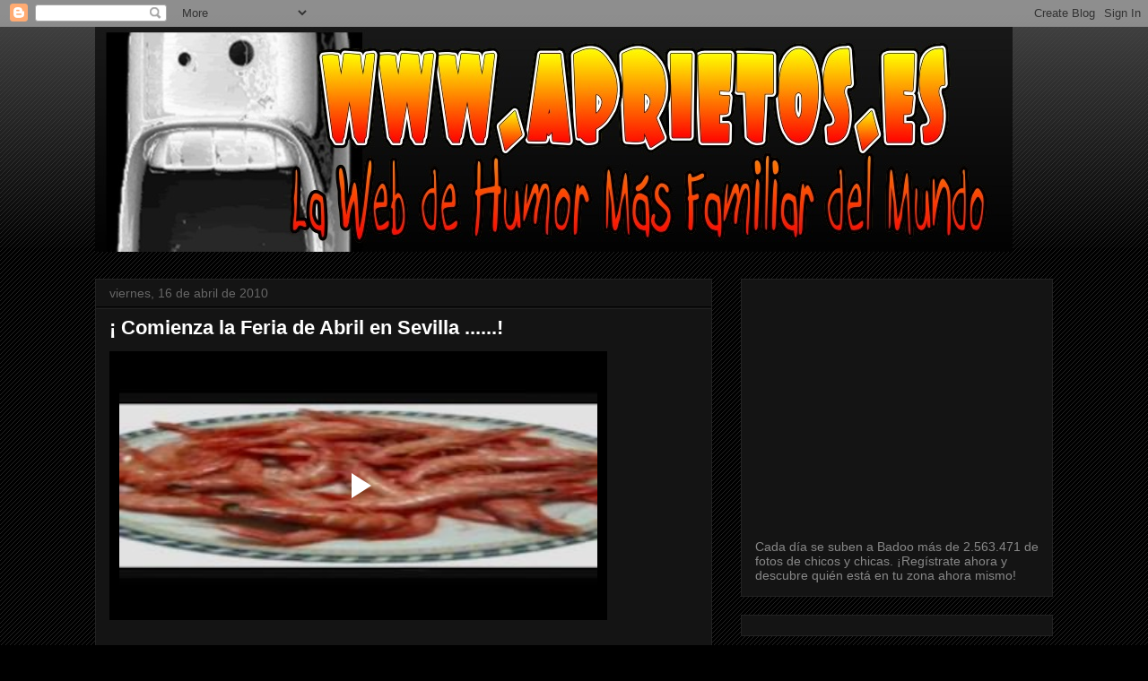

--- FILE ---
content_type: text/html; charset=UTF-8
request_url: https://aprietos.blogspot.com/2010/04/comienza-la-feria-de-abril-en-sevilla.html
body_size: 19646
content:
<!DOCTYPE html>
<html class='v2' dir='ltr' xmlns='http://www.w3.org/1999/xhtml' xmlns:b='http://www.google.com/2005/gml/b' xmlns:data='http://www.google.com/2005/gml/data' xmlns:expr='http://www.google.com/2005/gml/expr'>
<head>
<link href='https://www.blogger.com/static/v1/widgets/335934321-css_bundle_v2.css' rel='stylesheet' type='text/css'/>
<meta content='IW996261249765099' name='verify-iw'/>
<meta content='IE=EmulateIE7' http-equiv='X-UA-Compatible'/>
<meta content='width=1100' name='viewport'/>
<meta content='text/html; charset=UTF-8' http-equiv='Content-Type'/>
<meta content='blogger' name='generator'/>
<link href='https://aprietos.blogspot.com/favicon.ico' rel='icon' type='image/x-icon'/>
<link href='http://aprietos.blogspot.com/2010/04/comienza-la-feria-de-abril-en-sevilla.html' rel='canonical'/>
<link rel="alternate" type="application/atom+xml" title="www.aprietos.es - Atom" href="https://aprietos.blogspot.com/feeds/posts/default" />
<link rel="alternate" type="application/rss+xml" title="www.aprietos.es - RSS" href="https://aprietos.blogspot.com/feeds/posts/default?alt=rss" />
<link rel="service.post" type="application/atom+xml" title="www.aprietos.es - Atom" href="https://www.blogger.com/feeds/6785392345221154890/posts/default" />

<link rel="alternate" type="application/atom+xml" title="www.aprietos.es - Atom" href="https://aprietos.blogspot.com/feeds/8353835016978192023/comments/default" />
<!--Can't find substitution for tag [blog.ieCssRetrofitLinks]-->
<meta content='http://aprietos.blogspot.com/2010/04/comienza-la-feria-de-abril-en-sevilla.html' property='og:url'/>
<meta content='¡ Comienza la Feria de Abril en Sevilla ......!' property='og:title'/>
<meta content='El blog de Humor mas familiar del mundo con chistes excelentes y mucho humor gráfico divertido' property='og:description'/>
<title>www.aprietos.es: &#161; Comienza la Feria de Abril en Sevilla ......!</title>
<style id='page-skin-1' type='text/css'><!--
/*
-----------------------------------------------
Blogger Template Style
Name:     Awesome Inc.
Designer: Tina Chen
URL:      tinachen.org
----------------------------------------------- */
/* Content
----------------------------------------------- */
body {
font: normal normal 13px Arial, Tahoma, Helvetica, FreeSans, sans-serif;
color: #ffffff;
background: #000000 url(//www.blogblog.com/1kt/awesomeinc/body_background_dark.png) repeat scroll top left;
}
html body .content-outer {
min-width: 0;
max-width: 100%;
width: 100%;
}
a:link {
text-decoration: none;
color: #888888;
}
a:visited {
text-decoration: none;
color: #444444;
}
a:hover {
text-decoration: underline;
color: #cccccc;
}
.body-fauxcolumn-outer .cap-top {
position: absolute;
z-index: 1;
height: 276px;
width: 100%;
background: transparent url(//www.blogblog.com/1kt/awesomeinc/body_gradient_dark.png) repeat-x scroll top left;
_background-image: none;
}
/* Columns
----------------------------------------------- */
.content-inner {
padding: 0;
}
.header-inner .section {
margin: 0 16px;
}
.tabs-inner .section {
margin: 0 16px;
}
.main-inner {
padding-top: 30px;
}
.main-inner .column-center-inner,
.main-inner .column-left-inner,
.main-inner .column-right-inner {
padding: 0 5px;
}
*+html body .main-inner .column-center-inner {
margin-top: -30px;
}
#layout .main-inner .column-center-inner {
margin-top: 0;
}
/* Header
----------------------------------------------- */
.header-outer {
margin: 0 0 0 0;
background: transparent none repeat scroll 0 0;
}
.Header h1 {
font: normal bold 40px Arial, Tahoma, Helvetica, FreeSans, sans-serif;
color: #ffffff;
text-shadow: 0 0 -1px #000000;
}
.Header h1 a {
color: #ffffff;
}
.Header .description {
font: normal normal 14px Arial, Tahoma, Helvetica, FreeSans, sans-serif;
color: #ffffff;
}
.header-inner .Header .titlewrapper,
.header-inner .Header .descriptionwrapper {
padding-left: 0;
padding-right: 0;
margin-bottom: 0;
}
.header-inner .Header .titlewrapper {
padding-top: 22px;
}
/* Tabs
----------------------------------------------- */
.tabs-outer {
overflow: hidden;
position: relative;
background: #141414 none repeat scroll 0 0;
}
#layout .tabs-outer {
overflow: visible;
}
.tabs-cap-top, .tabs-cap-bottom {
position: absolute;
width: 100%;
border-top: 1px solid #222222;
}
.tabs-cap-bottom {
bottom: 0;
}
.tabs-inner .widget li a {
display: inline-block;
margin: 0;
padding: .6em 1.5em;
font: normal bold 14px Arial, Tahoma, Helvetica, FreeSans, sans-serif;
color: #ffffff;
border-top: 1px solid #222222;
border-bottom: 1px solid #222222;
border-left: 1px solid #222222;
height: 16px;
line-height: 16px;
}
.tabs-inner .widget li:last-child a {
border-right: 1px solid #222222;
}
.tabs-inner .widget li.selected a, .tabs-inner .widget li a:hover {
background: #444444 none repeat-x scroll 0 -100px;
color: #ffffff;
}
/* Headings
----------------------------------------------- */
h2 {
font: normal bold 14px Arial, Tahoma, Helvetica, FreeSans, sans-serif;
color: #ffffff;
}
/* Widgets
----------------------------------------------- */
.main-inner .section {
margin: 0 27px;
padding: 0;
}
.main-inner .column-left-outer,
.main-inner .column-right-outer {
margin-top: 0;
}
#layout .main-inner .column-left-outer,
#layout .main-inner .column-right-outer {
margin-top: 0;
}
.main-inner .column-left-inner,
.main-inner .column-right-inner {
background: transparent none repeat 0 0;
-moz-box-shadow: 0 0 0 rgba(0, 0, 0, .2);
-webkit-box-shadow: 0 0 0 rgba(0, 0, 0, .2);
-goog-ms-box-shadow: 0 0 0 rgba(0, 0, 0, .2);
box-shadow: 0 0 0 rgba(0, 0, 0, .2);
-moz-border-radius: 0;
-webkit-border-radius: 0;
-goog-ms-border-radius: 0;
border-radius: 0;
}
#layout .main-inner .column-left-inner,
#layout .main-inner .column-right-inner {
margin-top: 0;
}
.sidebar .widget {
font: normal normal 14px Arial, Tahoma, Helvetica, FreeSans, sans-serif;
color: #ffffff;
}
.sidebar .widget a:link {
color: #888888;
}
.sidebar .widget a:visited {
color: #444444;
}
.sidebar .widget a:hover {
color: #cccccc;
}
.sidebar .widget h2 {
text-shadow: 0 0 -1px #000000;
}
.main-inner .widget {
background-color: #141414;
border: 1px solid #222222;
padding: 0 15px 15px;
margin: 20px -16px;
-moz-box-shadow: 0 0 0 rgba(0, 0, 0, .2);
-webkit-box-shadow: 0 0 0 rgba(0, 0, 0, .2);
-goog-ms-box-shadow: 0 0 0 rgba(0, 0, 0, .2);
box-shadow: 0 0 0 rgba(0, 0, 0, .2);
-moz-border-radius: 0;
-webkit-border-radius: 0;
-goog-ms-border-radius: 0;
border-radius: 0;
}
.main-inner .widget h2 {
margin: 0 -15px;
padding: .6em 15px .5em;
border-bottom: 1px solid #000000;
}
.footer-inner .widget h2 {
padding: 0 0 .4em;
border-bottom: 1px solid #000000;
}
.main-inner .widget h2 + div, .footer-inner .widget h2 + div {
border-top: 1px solid #222222;
padding-top: 8px;
}
.main-inner .widget .widget-content {
margin: 0 -15px;
padding: 7px 15px 0;
}
.main-inner .widget ul, .main-inner .widget #ArchiveList ul.flat {
margin: -8px -15px 0;
padding: 0;
list-style: none;
}
.main-inner .widget #ArchiveList {
margin: -8px 0 0;
}
.main-inner .widget ul li, .main-inner .widget #ArchiveList ul.flat li {
padding: .5em 15px;
text-indent: 0;
color: #666666;
border-top: 1px solid #222222;
border-bottom: 1px solid #000000;
}
.main-inner .widget #ArchiveList ul li {
padding-top: .25em;
padding-bottom: .25em;
}
.main-inner .widget ul li:first-child, .main-inner .widget #ArchiveList ul.flat li:first-child {
border-top: none;
}
.main-inner .widget ul li:last-child, .main-inner .widget #ArchiveList ul.flat li:last-child {
border-bottom: none;
}
.post-body {
position: relative;
}
.main-inner .widget .post-body ul {
padding: 0 2.5em;
margin: .5em 0;
list-style: disc;
}
.main-inner .widget .post-body ul li {
padding: 0.25em 0;
margin-bottom: .25em;
color: #ffffff;
border: none;
}
.footer-inner .widget ul {
padding: 0;
list-style: none;
}
.widget .zippy {
color: #666666;
}
/* Posts
----------------------------------------------- */
body .main-inner .Blog {
padding: 0;
margin-bottom: 1em;
background-color: transparent;
border: none;
-moz-box-shadow: 0 0 0 rgba(0, 0, 0, 0);
-webkit-box-shadow: 0 0 0 rgba(0, 0, 0, 0);
-goog-ms-box-shadow: 0 0 0 rgba(0, 0, 0, 0);
box-shadow: 0 0 0 rgba(0, 0, 0, 0);
}
.main-inner .section:last-child .Blog:last-child {
padding: 0;
margin-bottom: 1em;
}
.main-inner .widget h2.date-header {
margin: 0 -15px 1px;
padding: 0 0 0 0;
font: normal normal 14px Arial, Tahoma, Helvetica, FreeSans, sans-serif;
color: #666666;
background: transparent none no-repeat scroll top left;
border-top: 0 solid #222222;
border-bottom: 1px solid #000000;
-moz-border-radius-topleft: 0;
-moz-border-radius-topright: 0;
-webkit-border-top-left-radius: 0;
-webkit-border-top-right-radius: 0;
border-top-left-radius: 0;
border-top-right-radius: 0;
position: static;
bottom: 100%;
right: 15px;
text-shadow: 0 0 -1px #000000;
}
.main-inner .widget h2.date-header span {
font: normal normal 14px Arial, Tahoma, Helvetica, FreeSans, sans-serif;
display: block;
padding: .5em 15px;
border-left: 0 solid #222222;
border-right: 0 solid #222222;
}
.date-outer {
position: relative;
margin: 30px 0 20px;
padding: 0 15px;
background-color: #141414;
border: 1px solid #222222;
-moz-box-shadow: 0 0 0 rgba(0, 0, 0, .2);
-webkit-box-shadow: 0 0 0 rgba(0, 0, 0, .2);
-goog-ms-box-shadow: 0 0 0 rgba(0, 0, 0, .2);
box-shadow: 0 0 0 rgba(0, 0, 0, .2);
-moz-border-radius: 0;
-webkit-border-radius: 0;
-goog-ms-border-radius: 0;
border-radius: 0;
}
.date-outer:first-child {
margin-top: 0;
}
.date-outer:last-child {
margin-bottom: 20px;
-moz-border-radius-bottomleft: 0;
-moz-border-radius-bottomright: 0;
-webkit-border-bottom-left-radius: 0;
-webkit-border-bottom-right-radius: 0;
-goog-ms-border-bottom-left-radius: 0;
-goog-ms-border-bottom-right-radius: 0;
border-bottom-left-radius: 0;
border-bottom-right-radius: 0;
}
.date-posts {
margin: 0 -15px;
padding: 0 15px;
clear: both;
}
.post-outer, .inline-ad {
border-top: 1px solid #222222;
margin: 0 -15px;
padding: 15px 15px;
}
.post-outer {
padding-bottom: 10px;
}
.post-outer:first-child {
padding-top: 0;
border-top: none;
}
.post-outer:last-child, .inline-ad:last-child {
border-bottom: none;
}
.post-body {
position: relative;
}
.post-body img {
padding: 8px;
background: #222222;
border: 1px solid transparent;
-moz-box-shadow: 0 0 0 rgba(0, 0, 0, .2);
-webkit-box-shadow: 0 0 0 rgba(0, 0, 0, .2);
box-shadow: 0 0 0 rgba(0, 0, 0, .2);
-moz-border-radius: 0;
-webkit-border-radius: 0;
border-radius: 0;
}
h3.post-title, h4 {
font: normal bold 22px Arial, Tahoma, Helvetica, FreeSans, sans-serif;
color: #ffffff;
}
h3.post-title a {
font: normal bold 22px Arial, Tahoma, Helvetica, FreeSans, sans-serif;
color: #ffffff;
}
h3.post-title a:hover {
color: #cccccc;
text-decoration: underline;
}
.post-header {
margin: 0 0 1em;
}
.post-body {
line-height: 1.4;
}
.post-outer h2 {
color: #ffffff;
}
.post-footer {
margin: 1.5em 0 0;
}
#blog-pager {
padding: 15px;
font-size: 120%;
background-color: #141414;
border: 1px solid #222222;
-moz-box-shadow: 0 0 0 rgba(0, 0, 0, .2);
-webkit-box-shadow: 0 0 0 rgba(0, 0, 0, .2);
-goog-ms-box-shadow: 0 0 0 rgba(0, 0, 0, .2);
box-shadow: 0 0 0 rgba(0, 0, 0, .2);
-moz-border-radius: 0;
-webkit-border-radius: 0;
-goog-ms-border-radius: 0;
border-radius: 0;
-moz-border-radius-topleft: 0;
-moz-border-radius-topright: 0;
-webkit-border-top-left-radius: 0;
-webkit-border-top-right-radius: 0;
-goog-ms-border-top-left-radius: 0;
-goog-ms-border-top-right-radius: 0;
border-top-left-radius: 0;
border-top-right-radius-topright: 0;
margin-top: 1em;
}
.blog-feeds, .post-feeds {
margin: 1em 0;
text-align: center;
color: #ffffff;
}
.blog-feeds a, .post-feeds a {
color: #888888;
}
.blog-feeds a:visited, .post-feeds a:visited {
color: #444444;
}
.blog-feeds a:hover, .post-feeds a:hover {
color: #cccccc;
}
.post-outer .comments {
margin-top: 2em;
}
/* Comments
----------------------------------------------- */
.comments .comments-content .icon.blog-author {
background-repeat: no-repeat;
background-image: url([data-uri]);
}
.comments .comments-content .loadmore a {
border-top: 1px solid #222222;
border-bottom: 1px solid #222222;
}
.comments .continue {
border-top: 2px solid #222222;
}
/* Footer
----------------------------------------------- */
.footer-outer {
margin: -0 0 -1px;
padding: 0 0 0;
color: #ffffff;
overflow: hidden;
}
.footer-fauxborder-left {
border-top: 1px solid #222222;
background: #141414 none repeat scroll 0 0;
-moz-box-shadow: 0 0 0 rgba(0, 0, 0, .2);
-webkit-box-shadow: 0 0 0 rgba(0, 0, 0, .2);
-goog-ms-box-shadow: 0 0 0 rgba(0, 0, 0, .2);
box-shadow: 0 0 0 rgba(0, 0, 0, .2);
margin: 0 -0;
}
/* Mobile
----------------------------------------------- */
body.mobile {
background-size: auto;
}
.mobile .body-fauxcolumn-outer {
background: transparent none repeat scroll top left;
}
*+html body.mobile .main-inner .column-center-inner {
margin-top: 0;
}
.mobile .main-inner .widget {
padding: 0 0 15px;
}
.mobile .main-inner .widget h2 + div,
.mobile .footer-inner .widget h2 + div {
border-top: none;
padding-top: 0;
}
.mobile .footer-inner .widget h2 {
padding: 0.5em 0;
border-bottom: none;
}
.mobile .main-inner .widget .widget-content {
margin: 0;
padding: 7px 0 0;
}
.mobile .main-inner .widget ul,
.mobile .main-inner .widget #ArchiveList ul.flat {
margin: 0 -15px 0;
}
.mobile .main-inner .widget h2.date-header {
right: 0;
}
.mobile .date-header span {
padding: 0.4em 0;
}
.mobile .date-outer:first-child {
margin-bottom: 0;
border: 1px solid #222222;
-moz-border-radius-topleft: 0;
-moz-border-radius-topright: 0;
-webkit-border-top-left-radius: 0;
-webkit-border-top-right-radius: 0;
-goog-ms-border-top-left-radius: 0;
-goog-ms-border-top-right-radius: 0;
border-top-left-radius: 0;
border-top-right-radius: 0;
}
.mobile .date-outer {
border-color: #222222;
border-width: 0 1px 1px;
}
.mobile .date-outer:last-child {
margin-bottom: 0;
}
.mobile .main-inner {
padding: 0;
}
.mobile .header-inner .section {
margin: 0;
}
.mobile .post-outer, .mobile .inline-ad {
padding: 5px 0;
}
.mobile .tabs-inner .section {
margin: 0 10px;
}
.mobile .main-inner .widget h2 {
margin: 0;
padding: 0;
}
.mobile .main-inner .widget h2.date-header span {
padding: 0;
}
.mobile .main-inner .widget .widget-content {
margin: 0;
padding: 7px 0 0;
}
.mobile #blog-pager {
border: 1px solid transparent;
background: #141414 none repeat scroll 0 0;
}
.mobile .main-inner .column-left-inner,
.mobile .main-inner .column-right-inner {
background: transparent none repeat 0 0;
-moz-box-shadow: none;
-webkit-box-shadow: none;
-goog-ms-box-shadow: none;
box-shadow: none;
}
.mobile .date-posts {
margin: 0;
padding: 0;
}
.mobile .footer-fauxborder-left {
margin: 0;
border-top: inherit;
}
.mobile .main-inner .section:last-child .Blog:last-child {
margin-bottom: 0;
}
.mobile-index-contents {
color: #ffffff;
}
.mobile .mobile-link-button {
background: #888888 none repeat scroll 0 0;
}
.mobile-link-button a:link, .mobile-link-button a:visited {
color: #ffffff;
}
.mobile .tabs-inner .PageList .widget-content {
background: transparent;
border-top: 1px solid;
border-color: #222222;
color: #ffffff;
}
.mobile .tabs-inner .PageList .widget-content .pagelist-arrow {
border-left: 1px solid #222222;
}

--></style>
<style id='template-skin-1' type='text/css'><!--
body {
min-width: 1100px;
}
.content-outer, .content-fauxcolumn-outer, .region-inner {
min-width: 1100px;
max-width: 1100px;
_width: 1100px;
}
.main-inner .columns {
padding-left: 0;
padding-right: 380px;
}
.main-inner .fauxcolumn-center-outer {
left: 0;
right: 380px;
/* IE6 does not respect left and right together */
_width: expression(this.parentNode.offsetWidth -
parseInt("0") -
parseInt("380px") + 'px');
}
.main-inner .fauxcolumn-left-outer {
width: 0;
}
.main-inner .fauxcolumn-right-outer {
width: 380px;
}
.main-inner .column-left-outer {
width: 0;
right: 100%;
margin-left: -0;
}
.main-inner .column-right-outer {
width: 380px;
margin-right: -380px;
}
#layout {
min-width: 0;
}
#layout .content-outer {
min-width: 0;
width: 800px;
}
#layout .region-inner {
min-width: 0;
width: auto;
}
--></style>
<script type='text/javascript'>

  var _gaq = _gaq || [];
  _gaq.push(['_setAccount', 'UA-31003204-1']);
  _gaq.push(['_trackPageview']);

  (function() {
    var ga = document.createElement('script'); ga.type = 'text/javascript'; ga.async = true;
    ga.src = ('https:' == document.location.protocol ? 'https://ssl' : 'http://www') + '.google-analytics.com/ga.js';
    var s = document.getElementsByTagName('script')[0]; s.parentNode.insertBefore(ga, s);
  })();

</script>
<link href='https://www.blogger.com/dyn-css/authorization.css?targetBlogID=6785392345221154890&amp;zx=48c1baac-7293-4aef-ad59-ae67706ff496' media='none' onload='if(media!=&#39;all&#39;)media=&#39;all&#39;' rel='stylesheet'/><noscript><link href='https://www.blogger.com/dyn-css/authorization.css?targetBlogID=6785392345221154890&amp;zx=48c1baac-7293-4aef-ad59-ae67706ff496' rel='stylesheet'/></noscript>
<meta name='google-adsense-platform-account' content='ca-host-pub-1556223355139109'/>
<meta name='google-adsense-platform-domain' content='blogspot.com'/>

<!-- data-ad-client=ca-pub-0774778804220155 -->

</head>
<body class='loading variant-dark'>
<div class='navbar section' id='navbar'><div class='widget Navbar' data-version='1' id='Navbar1'><script type="text/javascript">
    function setAttributeOnload(object, attribute, val) {
      if(window.addEventListener) {
        window.addEventListener('load',
          function(){ object[attribute] = val; }, false);
      } else {
        window.attachEvent('onload', function(){ object[attribute] = val; });
      }
    }
  </script>
<div id="navbar-iframe-container"></div>
<script type="text/javascript" src="https://apis.google.com/js/platform.js"></script>
<script type="text/javascript">
      gapi.load("gapi.iframes:gapi.iframes.style.bubble", function() {
        if (gapi.iframes && gapi.iframes.getContext) {
          gapi.iframes.getContext().openChild({
              url: 'https://www.blogger.com/navbar/6785392345221154890?po\x3d8353835016978192023\x26origin\x3dhttps://aprietos.blogspot.com',
              where: document.getElementById("navbar-iframe-container"),
              id: "navbar-iframe"
          });
        }
      });
    </script><script type="text/javascript">
(function() {
var script = document.createElement('script');
script.type = 'text/javascript';
script.src = '//pagead2.googlesyndication.com/pagead/js/google_top_exp.js';
var head = document.getElementsByTagName('head')[0];
if (head) {
head.appendChild(script);
}})();
</script>
</div></div>
<div class='body-fauxcolumns'>
<div class='fauxcolumn-outer body-fauxcolumn-outer'>
<div class='cap-top'>
<div class='cap-left'></div>
<div class='cap-right'></div>
</div>
<div class='fauxborder-left'>
<div class='fauxborder-right'></div>
<div class='fauxcolumn-inner'>
</div>
</div>
<div class='cap-bottom'>
<div class='cap-left'></div>
<div class='cap-right'></div>
</div>
</div>
</div>
<div class='content'>
<div class='content-fauxcolumns'>
<div class='fauxcolumn-outer content-fauxcolumn-outer'>
<div class='cap-top'>
<div class='cap-left'></div>
<div class='cap-right'></div>
</div>
<div class='fauxborder-left'>
<div class='fauxborder-right'></div>
<div class='fauxcolumn-inner'>
</div>
</div>
<div class='cap-bottom'>
<div class='cap-left'></div>
<div class='cap-right'></div>
</div>
</div>
</div>
<div class='content-outer'>
<div class='content-cap-top cap-top'>
<div class='cap-left'></div>
<div class='cap-right'></div>
</div>
<div class='fauxborder-left content-fauxborder-left'>
<div class='fauxborder-right content-fauxborder-right'></div>
<div class='content-inner'>
<header>
<div class='header-outer'>
<div class='header-cap-top cap-top'>
<div class='cap-left'></div>
<div class='cap-right'></div>
</div>
<div class='fauxborder-left header-fauxborder-left'>
<div class='fauxborder-right header-fauxborder-right'></div>
<div class='region-inner header-inner'>
<div class='header section' id='header'><div class='widget Header' data-version='1' id='Header1'>
<div id='header-inner'>
<a href='https://aprietos.blogspot.com/' style='display: block'>
<img alt='www.aprietos.es' height='251px; ' id='Header1_headerimg' src='https://blogger.googleusercontent.com/img/b/R29vZ2xl/AVvXsEj93IuoYsRtaRLv_rfzxWS5cwTiSRy2fxxtLi8imoFp3WP2yru2OQJX-X-7mtEvScyvCTukqT7771KaOfqkFJMhqglW50dcIBI6dzUiqGDdJ42ad6Js457ydquheDKLC4A7ib2Z8uHE9bfd/s1108/logoaprietosNEW.jpg' style='display: block' width='1023px; '/>
</a>
</div>
</div></div>
</div>
</div>
<div class='header-cap-bottom cap-bottom'>
<div class='cap-left'></div>
<div class='cap-right'></div>
</div>
</div>
</header>
<div class='tabs-outer'>
<div class='tabs-cap-top cap-top'>
<div class='cap-left'></div>
<div class='cap-right'></div>
</div>
<div class='fauxborder-left tabs-fauxborder-left'>
<div class='fauxborder-right tabs-fauxborder-right'></div>
<div class='region-inner tabs-inner'>
<div class='tabs no-items section' id='crosscol'></div>
<div class='tabs no-items section' id='crosscol-overflow'></div>
</div>
</div>
<div class='tabs-cap-bottom cap-bottom'>
<div class='cap-left'></div>
<div class='cap-right'></div>
</div>
</div>
<div class='main-outer'>
<div class='main-cap-top cap-top'>
<div class='cap-left'></div>
<div class='cap-right'></div>
</div>
<div class='fauxborder-left main-fauxborder-left'>
<div class='fauxborder-right main-fauxborder-right'></div>
<div class='region-inner main-inner'>
<div class='columns fauxcolumns'>
<div class='fauxcolumn-outer fauxcolumn-center-outer'>
<div class='cap-top'>
<div class='cap-left'></div>
<div class='cap-right'></div>
</div>
<div class='fauxborder-left'>
<div class='fauxborder-right'></div>
<div class='fauxcolumn-inner'>
</div>
</div>
<div class='cap-bottom'>
<div class='cap-left'></div>
<div class='cap-right'></div>
</div>
</div>
<div class='fauxcolumn-outer fauxcolumn-left-outer'>
<div class='cap-top'>
<div class='cap-left'></div>
<div class='cap-right'></div>
</div>
<div class='fauxborder-left'>
<div class='fauxborder-right'></div>
<div class='fauxcolumn-inner'>
</div>
</div>
<div class='cap-bottom'>
<div class='cap-left'></div>
<div class='cap-right'></div>
</div>
</div>
<div class='fauxcolumn-outer fauxcolumn-right-outer'>
<div class='cap-top'>
<div class='cap-left'></div>
<div class='cap-right'></div>
</div>
<div class='fauxborder-left'>
<div class='fauxborder-right'></div>
<div class='fauxcolumn-inner'>
</div>
</div>
<div class='cap-bottom'>
<div class='cap-left'></div>
<div class='cap-right'></div>
</div>
</div>
<!-- corrects IE6 width calculation -->
<div class='columns-inner'>
<div class='column-center-outer'>
<div class='column-center-inner'>
<div class='main section' id='main'><div class='widget Blog' data-version='1' id='Blog1'>
<div class='blog-posts hfeed'>

          <div class="date-outer">
        
<h2 class='date-header'><span>viernes, 16 de abril de 2010</span></h2>

          <div class="date-posts">
        
<div class='post-outer'>
<div class='post hentry'>
<a name='8353835016978192023'></a>
<h3 class='post-title entry-title'>
&#161; Comienza la Feria de Abril en Sevilla ......!
</h3>
<div class='post-header'>
<div class='post-header-line-1'></div>
</div>
<div class='post-body entry-content' id='post-body-8353835016978192023'>
<iframe allowfullscreen="allowfullscreen" class="b-hbp-video b-uploaded" frameborder="0" height="300" id="BLOGGER-video-597ff45e11cc0c08-13032" mozallowfullscreen="mozallowfullscreen" src="https://www.blogger.com/video.g?token=AD6v5dwDi_uFckbm8pseHKf2rf-BQwSAzkJZv48qMSFuaAw--nMJZITISBvo3iW4xl3wzVvesXWwo89Qo6rwHUrESBBKp3G8yiA05RXfEZArAP46s38xzPVzrsEML4Tx49pccL0FnJYR" webkitallowfullscreen="webkitallowfullscreen" width="555"></iframe>
<div style='clear: both;'></div>
</div>
<div class='post-footer'>
<div class='post-footer-line post-footer-line-1'><span class='post-comment-link'>
</span>
<div class='post-share-buttons goog-inline-block'>
<a class='goog-inline-block share-button sb-email' href='https://www.blogger.com/share-post.g?blogID=6785392345221154890&postID=8353835016978192023&target=email' target='_blank' title='Enviar por correo electrónico'><span class='share-button-link-text'>Enviar por correo electrónico</span></a><a class='goog-inline-block share-button sb-blog' href='https://www.blogger.com/share-post.g?blogID=6785392345221154890&postID=8353835016978192023&target=blog' onclick='window.open(this.href, "_blank", "height=270,width=475"); return false;' target='_blank' title='Escribe un blog'><span class='share-button-link-text'>Escribe un blog</span></a><a class='goog-inline-block share-button sb-twitter' href='https://www.blogger.com/share-post.g?blogID=6785392345221154890&postID=8353835016978192023&target=twitter' target='_blank' title='Compartir en X'><span class='share-button-link-text'>Compartir en X</span></a><a class='goog-inline-block share-button sb-facebook' href='https://www.blogger.com/share-post.g?blogID=6785392345221154890&postID=8353835016978192023&target=facebook' onclick='window.open(this.href, "_blank", "height=430,width=640"); return false;' target='_blank' title='Compartir con Facebook'><span class='share-button-link-text'>Compartir con Facebook</span></a><a class='goog-inline-block share-button sb-pinterest' href='https://www.blogger.com/share-post.g?blogID=6785392345221154890&postID=8353835016978192023&target=pinterest' target='_blank' title='Compartir en Pinterest'><span class='share-button-link-text'>Compartir en Pinterest</span></a>
</div>
</div>
<div class='post-footer-line post-footer-line-2'><span class='post-author vcard'>
Aprietado por
<span class='fn'>manolo</span>
</span>
<span class='post-timestamp'>
a las intempestivas
<a class='timestamp-link' href='https://aprietos.blogspot.com/2010/04/comienza-la-feria-de-abril-en-sevilla.html' rel='bookmark' title='permanent link'><abbr class='published' title='2010-04-16T11:13:00+02:00'>11:13</abbr></a>
</span>
<span class='post-icons'>
<span class='item-action'>
<a href='https://www.blogger.com/email-post/6785392345221154890/8353835016978192023' title='Enviar entrada por correo electrónico'>
<img alt="" class="icon-action" height="13" src="//img1.blogblog.com/img/icon18_email.gif" width="18">
</a>
</span>
<span class='item-control blog-admin pid-1258924937'>
<a href='https://www.blogger.com/post-edit.g?blogID=6785392345221154890&postID=8353835016978192023&from=pencil' title='Editar entrada'>
<img alt='' class='icon-action' height='18' src='https://resources.blogblog.com/img/icon18_edit_allbkg.gif' width='18'/>
</a>
</span>
</span>
</div>
<div class='post-footer-line post-footer-line-3'></div>
</div>
</div>
<div class='comments' id='comments'>
<a name='comments'></a>
<h4>2 comentarios:</h4>
<div id='Blog1_comments-block-wrapper'>
<dl class='avatar-comment-indent' id='comments-block'>
<dt class='comment-author blog-author' id='c3307717259007851299'>
<a name='c3307717259007851299'></a>
<div class="avatar-image-container vcard"><span dir="ltr"><a href="https://www.blogger.com/profile/13906842805158070968" target="" rel="nofollow" onclick="" class="avatar-hovercard" id="av-3307717259007851299-13906842805158070968"><img src="https://resources.blogblog.com/img/blank.gif" width="35" height="35" class="delayLoad" style="display: none;" longdesc="//blogger.googleusercontent.com/img/b/R29vZ2xl/AVvXsEi0_0f4ODLxxo5yh-qwZZ8k_SIQ4kmsyDZKwd3qje0ATq4gcrq_WMdfEzdiWGqe7OS5I5Xts9-r-RZTZoE698nG23n3S3o-9HTWGrRRFDgxJ90HIoXaruGzOOXxrU8gMQ/s45-c/RUFO+REFLEJADO+EN+UN+OJO.jpg" alt="" title="Pepe">

<noscript><img src="//blogger.googleusercontent.com/img/b/R29vZ2xl/AVvXsEi0_0f4ODLxxo5yh-qwZZ8k_SIQ4kmsyDZKwd3qje0ATq4gcrq_WMdfEzdiWGqe7OS5I5Xts9-r-RZTZoE698nG23n3S3o-9HTWGrRRFDgxJ90HIoXaruGzOOXxrU8gMQ/s45-c/RUFO+REFLEJADO+EN+UN+OJO.jpg" width="35" height="35" class="photo" alt=""></noscript></a></span></div>
<a href='https://www.blogger.com/profile/13906842805158070968' rel='nofollow'>Pepe</a>
dijo...
</dt>
<dd class='comment-body' id='Blog1_cmt-3307717259007851299'>
<p>
-&#191;Crisis, que crisis? no preocuparos, los Sevillanos celebran la feria sea como sea, les sobra imaginación como demuestran en este video-clip, lo que no quieren es penas, ge ge ge.<br />-&#161;Bién traido Manolo!
</p>
</dd>
<dd class='comment-footer'>
<span class='comment-timestamp'>
<a href='https://aprietos.blogspot.com/2010/04/comienza-la-feria-de-abril-en-sevilla.html?showComment=1271416294167#c3307717259007851299' title='comment permalink'>
16 de abril de 2010 a las 13:11
</a>
<span class='item-control blog-admin pid-370391100'>
<a class='comment-delete' href='https://www.blogger.com/comment/delete/6785392345221154890/3307717259007851299' title='Eliminar comentario'>
<img src='https://resources.blogblog.com/img/icon_delete13.gif'/>
</a>
</span>
</span>
</dd>
<dt class='comment-author blog-author' id='c5924912854676216336'>
<a name='c5924912854676216336'></a>
<div class="avatar-image-container vcard"><span dir="ltr"><a href="https://www.blogger.com/profile/11019997110734275574" target="" rel="nofollow" onclick="" class="avatar-hovercard" id="av-5924912854676216336-11019997110734275574"><img src="https://resources.blogblog.com/img/blank.gif" width="35" height="35" class="delayLoad" style="display: none;" longdesc="//4.bp.blogspot.com/_OvaNZBVHqZg/Sapdr9A0eeI/AAAAAAAAABM/4e6aV2BPah8/S45-s35/Marbella%2BAgosto%2B08%2B158.JPG" alt="" title="luis">

<noscript><img src="//4.bp.blogspot.com/_OvaNZBVHqZg/Sapdr9A0eeI/AAAAAAAAABM/4e6aV2BPah8/S45-s35/Marbella%2BAgosto%2B08%2B158.JPG" width="35" height="35" class="photo" alt=""></noscript></a></span></div>
<a href='https://www.blogger.com/profile/11019997110734275574' rel='nofollow'>luis</a>
dijo...
</dt>
<dd class='comment-body' id='Blog1_cmt-5924912854676216336'>
<p>
&#161;A la feria!, &#161;a la feria!, &#161;aunque no haya &quot;pa&quot; aceite!. Siempre habrá una peonada que llevarse a la boca, de esas que reparte tan alegremente la Junta porque lo que interesa es el voto cautivo y qué mejor que un poco de cante y de baile, entre manzanilla y manzanilla, para mantener controlado al personal. Extraordinario trabajo, Manolín.
</p>
</dd>
<dd class='comment-footer'>
<span class='comment-timestamp'>
<a href='https://aprietos.blogspot.com/2010/04/comienza-la-feria-de-abril-en-sevilla.html?showComment=1271699203341#c5924912854676216336' title='comment permalink'>
19 de abril de 2010 a las 19:46
</a>
<span class='item-control blog-admin pid-351123960'>
<a class='comment-delete' href='https://www.blogger.com/comment/delete/6785392345221154890/5924912854676216336' title='Eliminar comentario'>
<img src='https://resources.blogblog.com/img/icon_delete13.gif'/>
</a>
</span>
</span>
</dd>
</dl>
</div>
<p class='comment-footer'>
<a href='https://www.blogger.com/comment/fullpage/post/6785392345221154890/8353835016978192023' onclick='javascript:window.open(this.href, "bloggerPopup", "toolbar=0,location=0,statusbar=1,menubar=0,scrollbars=yes,width=640,height=500"); return false;'>Publicar un comentario</a>
</p>
</div>
</div>

        </div></div>
      
</div>
<div class='blog-pager' id='blog-pager'>
<span id='blog-pager-newer-link'>
<a class='blog-pager-newer-link' href='https://aprietos.blogspot.com/2010/04/la-isla-de-los-presidentes.html' id='Blog1_blog-pager-newer-link' title='Entrada más reciente'>Entrada más reciente</a>
</span>
<span id='blog-pager-older-link'>
<a class='blog-pager-older-link' href='https://aprietos.blogspot.com/2010/04/dentista-animal.html' id='Blog1_blog-pager-older-link' title='Entrada antigua'>Entrada antigua</a>
</span>
<a class='home-link' href='https://aprietos.blogspot.com/'>Inicio</a>
</div>
<div class='clear'></div>
<div class='post-feeds'>
<div class='feed-links'>
Suscribirse a:
<a class='feed-link' href='https://aprietos.blogspot.com/feeds/8353835016978192023/comments/default' target='_blank' type='application/atom+xml'>Enviar comentarios (Atom)</a>
</div>
</div>
</div><div class='widget HTML' data-version='1' id='HTML16'>
<h2 class='title'>Contador de Humor</h2>
<div class='widget-content'>
<script>
var montharray=new Array("Jan","Feb","Mar","Apr","May","Jun","Jul","Aug","Sep","Oct","Nov","Dec")
function countup(yr,m,d){
var today=new Date()
var todayy=today.getYear()
if (todayy < 1000)
todayy+=1900
var todaym=today.getMonth()
var todayd=today.getDate()
var todaystring=montharray[todaym]+" "+todayd+", "+todayy
var paststring=montharray[m-1]+" "+d+", "+yr
var difference=(Math.round((Date.parse(todaystring)-Date.parse(paststring))/(24*60*60*1000))*1)
difference+=" días"
document.write("Llevamos "+difference+" aprietando HUMOR !")
}
//NOTA: Cambia en la linea de abajo, el dia desde el que quieres contar el tiempo
countup(2008,04,11)
</script>
</div>
<div class='clear'></div>
</div></div>
</div>
</div>
<div class='column-left-outer'>
<div class='column-left-inner'>
<aside>
</aside>
</div>
</div>
<div class='column-right-outer'>
<div class='column-right-inner'>
<aside>
<div class='sidebar section' id='sidebar-right-1'>
<div class='widget HTML' data-version='1' id='HTML3'>
<div class='widget-content'>
<iframe id="" width="326" height="280"
        frameborder="0" marginheight="5" marginwidth="0" scrolling="no"
        src="http://f.badoo.com/informer/0323e23625525c22424223826323" allowtransparency="true"></iframe>


<!-- badoo informer --><a href="http://p.badoo.com/l/5222223a24021c22524524a25822121">Cada día se suben a Badoo más de 2.563.471 de fotos de chicos y chicas. &#161;Regístrate ahora y descubre quién está en tu zona ahora mismo!</a><!-- badoo informer -->
</div>
<div class='clear'></div>
</div>
<div class='widget HTML' data-version='1' id='HTML23'>
<div class='widget-content'>
<span id="iwbanner_33134">
<script type="text/javascript">
 var iw_code=33134;
 var iw_async=true;
 
</script>
<script type="text/javascript" src="//ad.impresionesweb.com/iw.js"></script>
</span>
</div>
<div class='clear'></div>
</div><div class='widget Stats' data-version='1' id='Stats1'>
<h2>Visitas al Blog</h2>
<div class='widget-content'>
<div id='Stats1_content' style='display: none;'>
<script src='https://www.gstatic.com/charts/loader.js' type='text/javascript'></script>
<span id='Stats1_sparklinespan' style='display:inline-block; width:75px; height:30px'></span>
<span class='counter-wrapper graph-counter-wrapper' id='Stats1_totalCount'>
</span>
<div class='clear'></div>
</div>
</div>
</div>
<div class='widget HTML' data-version='1' id='HTML13'>
<div class='widget-content'>
<script language="javascript" type="text/javascript" src="//codenew.impresionesweb.com/r/banner_iw.php?idrotador=99626&amp;tamano=300x250"></script>
</div>
<div class='clear'></div>
</div><div class='widget HTML' data-version='1' id='HTML1'>
<div class='widget-content'>
<span id="iwbanner_33134">
<script type="text/javascript">
 var iw_code=33134;
 var iw_async=true;
 
</script>
<script type="text/javascript" src="//ad.impresionesweb.com/iw.js"></script>
</span>
</div>
<div class='clear'></div>
</div><div class='widget HTML' data-version='1' id='HTML4'>
<div class='widget-content'>
<script async src="//pagead2.googlesyndication.com/pagead/js/adsbygoogle.js"></script>
<!-- prueba -->
<ins class="adsbygoogle"
     style="display:inline-block;width:728px;height:90px"
     data-ad-client="ca-pub-0774778804220155"
     data-ad-slot="2349179683"></ins>
<script>
(adsbygoogle = window.adsbygoogle || []).push({});
</script>
</div>
<div class='clear'></div>
</div><div class='widget PageList' data-version='1' id='PageList1'>
<h2>Páginas</h2>
<div class='widget-content'>
<ul>
<li>
<a href='https://aprietos.blogspot.com/'>Página principal</a>
</li>
<li>
<a href='https://aprietos.blogspot.com/p/desahogate-con-zp.html'>Desahógate con ZP</a>
</li>
<li>
<a href='https://aprietos.blogspot.com/p/desahogate-con-rubalcaba.html'>Desahógate con Rubalcaba</a>
</li>
<li>
<a href='https://aprietos.blogspot.com/p/desahogate-con-rajoy.html'>Desahógate con Rajoy</a>
</li>
<li>
<a href='https://aprietos.blogspot.com/p/desahogate-con-espe.html'>Desahógate con Espe</a>
</li>
<li>
<a href='https://aprietos.blogspot.com/p/patrocinador.html'>Patrocinador</a>
</li>
<li>
<a href='https://aprietos.blogspot.com/p/siguenos-en-twitter.html'>Siguenos en TWITTER</a>
</li>
<li>
<a href='https://aprietos.blogspot.com/p/chatea-con-nuestras-colaboradoras-mas.html'>Chatea con Nuestras Colaboradoras Mas Sexys</a>
</li>
<li>
<a href='https://aprietos.blogspot.com/p/seccion-de-videos-xxx-de-aprietoses.html'>Sección de Videos XXX de aprietos.es</a>
</li>
<li>
<a href='https://aprietos.blogspot.com/p/chat-en-vivo-con-nuestra-chica-aprietos.html'>Chat en vivo con nuestra CHICA APRIETOS!</a>
</li>
</ul>
<div class='clear'></div>
</div>
</div><div class='widget HTML' data-version='1' id='HTML9'>
<div class='widget-content'>
<iframe id="" width="326" height="280"
        frameborder="0" marginheight="5" marginwidth="0" scrolling="no"
        src="http://f.badoo.com/informer/0323e23625525c22424223826323" allowtransparency="true"></iframe>


<!-- badoo informer --><a href="http://p.badoo.com/l/5222223a24021c22524524a25822121">Cada día se suben a Badoo más de 2.563.471 de fotos de chicos y chicas. &#161;Regístrate ahora y descubre quién está en tu zona ahora mismo!</a><!-- badoo informer -->
</div>
<div class='clear'></div>
</div><div class='widget Followers' data-version='1' id='Followers1'>
<h2 class='title'>Seguidores</h2>
<div class='widget-content'>
<div id='Followers1-wrapper'>
<div style='margin-right:2px;'>
<div><script type="text/javascript" src="https://apis.google.com/js/platform.js"></script>
<div id="followers-iframe-container"></div>
<script type="text/javascript">
    window.followersIframe = null;
    function followersIframeOpen(url) {
      gapi.load("gapi.iframes", function() {
        if (gapi.iframes && gapi.iframes.getContext) {
          window.followersIframe = gapi.iframes.getContext().openChild({
            url: url,
            where: document.getElementById("followers-iframe-container"),
            messageHandlersFilter: gapi.iframes.CROSS_ORIGIN_IFRAMES_FILTER,
            messageHandlers: {
              '_ready': function(obj) {
                window.followersIframe.getIframeEl().height = obj.height;
              },
              'reset': function() {
                window.followersIframe.close();
                followersIframeOpen("https://www.blogger.com/followers/frame/6785392345221154890?colors\x3dCgt0cmFuc3BhcmVudBILdHJhbnNwYXJlbnQaByNmZmZmZmYiByM4ODg4ODgqByMwMDAwMDAyByNmZmZmZmY6ByNmZmZmZmZCByM4ODg4ODhKByM2NjY2NjZSByM4ODg4ODhaC3RyYW5zcGFyZW50\x26pageSize\x3d21\x26hl\x3des\x26origin\x3dhttps://aprietos.blogspot.com");
              },
              'open': function(url) {
                window.followersIframe.close();
                followersIframeOpen(url);
              }
            }
          });
        }
      });
    }
    followersIframeOpen("https://www.blogger.com/followers/frame/6785392345221154890?colors\x3dCgt0cmFuc3BhcmVudBILdHJhbnNwYXJlbnQaByNmZmZmZmYiByM4ODg4ODgqByMwMDAwMDAyByNmZmZmZmY6ByNmZmZmZmZCByM4ODg4ODhKByM2NjY2NjZSByM4ODg4ODhaC3RyYW5zcGFyZW50\x26pageSize\x3d21\x26hl\x3des\x26origin\x3dhttps://aprietos.blogspot.com");
  </script></div>
</div>
</div>
<div class='clear'></div>
</div>
</div><div class='widget Subscribe' data-version='1' id='Subscribe1'>
<div style='white-space:nowrap'>
<h2 class='title'>Suscribirse a</h2>
<div class='widget-content'>
<div class='subscribe-wrapper subscribe-type-POST'>
<div class='subscribe expanded subscribe-type-POST' id='SW_READER_LIST_Subscribe1POST' style='display:none;'>
<div class='top'>
<span class='inner' onclick='return(_SW_toggleReaderList(event, "Subscribe1POST"));'>
<img class='subscribe-dropdown-arrow' src='https://resources.blogblog.com/img/widgets/arrow_dropdown.gif'/>
<img align='absmiddle' alt='' border='0' class='feed-icon' src='https://resources.blogblog.com/img/icon_feed12.png'/>
Entradas
</span>
<div class='feed-reader-links'>
<a class='feed-reader-link' href='https://www.netvibes.com/subscribe.php?url=https%3A%2F%2Faprietos.blogspot.com%2Ffeeds%2Fposts%2Fdefault' target='_blank'>
<img src='https://resources.blogblog.com/img/widgets/subscribe-netvibes.png'/>
</a>
<a class='feed-reader-link' href='https://add.my.yahoo.com/content?url=https%3A%2F%2Faprietos.blogspot.com%2Ffeeds%2Fposts%2Fdefault' target='_blank'>
<img src='https://resources.blogblog.com/img/widgets/subscribe-yahoo.png'/>
</a>
<a class='feed-reader-link' href='https://aprietos.blogspot.com/feeds/posts/default' target='_blank'>
<img align='absmiddle' class='feed-icon' src='https://resources.blogblog.com/img/icon_feed12.png'/>
                  Atom
                </a>
</div>
</div>
<div class='bottom'></div>
</div>
<div class='subscribe' id='SW_READER_LIST_CLOSED_Subscribe1POST' onclick='return(_SW_toggleReaderList(event, "Subscribe1POST"));'>
<div class='top'>
<span class='inner'>
<img class='subscribe-dropdown-arrow' src='https://resources.blogblog.com/img/widgets/arrow_dropdown.gif'/>
<span onclick='return(_SW_toggleReaderList(event, "Subscribe1POST"));'>
<img align='absmiddle' alt='' border='0' class='feed-icon' src='https://resources.blogblog.com/img/icon_feed12.png'/>
Entradas
</span>
</span>
</div>
<div class='bottom'></div>
</div>
</div>
<div class='subscribe-wrapper subscribe-type-PER_POST'>
<div class='subscribe expanded subscribe-type-PER_POST' id='SW_READER_LIST_Subscribe1PER_POST' style='display:none;'>
<div class='top'>
<span class='inner' onclick='return(_SW_toggleReaderList(event, "Subscribe1PER_POST"));'>
<img class='subscribe-dropdown-arrow' src='https://resources.blogblog.com/img/widgets/arrow_dropdown.gif'/>
<img align='absmiddle' alt='' border='0' class='feed-icon' src='https://resources.blogblog.com/img/icon_feed12.png'/>
Comentarios
</span>
<div class='feed-reader-links'>
<a class='feed-reader-link' href='https://www.netvibes.com/subscribe.php?url=https%3A%2F%2Faprietos.blogspot.com%2Ffeeds%2F8353835016978192023%2Fcomments%2Fdefault' target='_blank'>
<img src='https://resources.blogblog.com/img/widgets/subscribe-netvibes.png'/>
</a>
<a class='feed-reader-link' href='https://add.my.yahoo.com/content?url=https%3A%2F%2Faprietos.blogspot.com%2Ffeeds%2F8353835016978192023%2Fcomments%2Fdefault' target='_blank'>
<img src='https://resources.blogblog.com/img/widgets/subscribe-yahoo.png'/>
</a>
<a class='feed-reader-link' href='https://aprietos.blogspot.com/feeds/8353835016978192023/comments/default' target='_blank'>
<img align='absmiddle' class='feed-icon' src='https://resources.blogblog.com/img/icon_feed12.png'/>
                  Atom
                </a>
</div>
</div>
<div class='bottom'></div>
</div>
<div class='subscribe' id='SW_READER_LIST_CLOSED_Subscribe1PER_POST' onclick='return(_SW_toggleReaderList(event, "Subscribe1PER_POST"));'>
<div class='top'>
<span class='inner'>
<img class='subscribe-dropdown-arrow' src='https://resources.blogblog.com/img/widgets/arrow_dropdown.gif'/>
<span onclick='return(_SW_toggleReaderList(event, "Subscribe1PER_POST"));'>
<img align='absmiddle' alt='' border='0' class='feed-icon' src='https://resources.blogblog.com/img/icon_feed12.png'/>
Comentarios
</span>
</span>
</div>
<div class='bottom'></div>
</div>
</div>
<div style='clear:both'></div>
</div>
</div>
<div class='clear'></div>
</div><div class='widget HTML' data-version='1' id='HTML7'>
<h2 class='title'>&#191;Cuántos estamos juntitos ahora mismo?</h2>
<div class='widget-content'>
<script type="text/javascript"><!-- 
try {Noowho_ref = top.document.referrer;}catch(e) {Noowho_ref = document.referrer;} Noowho_ref.replace(/[<>"]/g, '').replace(/&/g, '%26'); document.write('<a href="http://www.noowho.com/Show-23691827.html"><img src="http://www.noowho.com/image.php?site=23691827&ref='+Noowho_ref+'" border=0></a>');
//-->
</script>
</div>
<div class='clear'></div>
</div><div class='widget HTML' data-version='1' id='HTML18'>
<div class='widget-content'>
<iframe id="" width="160" height="600"
        frameborder="0" marginheight="5" marginwidth="0" scrolling="no"
        src="http://f.badoo.com/informer/2c23b21223a23f22f22d21822122c23" allowtransparency="true"></iframe>
</div>
<div class='clear'></div>
</div><div class='widget HTML' data-version='1' id='HTML6'>
<div class='widget-content'>
<iframe id="" width="300" height="250"
        frameborder="0" marginheight="5" marginwidth="0" scrolling="no"
        src="http://f.badoo.com/informer/0325724c23b21c23724524a25822123" allowtransparency="true"></iframe>
</div>
<div class='clear'></div>
</div><div class='widget PopularPosts' data-version='1' id='PopularPosts2'>
<h2>TOP 3 Visitas Último Mes</h2>
<div class='widget-content popular-posts'>
<ul>
<li>
<div class='item-content'>
<div class='item-thumbnail'>
<a href='https://aprietos.blogspot.com/2026/01/mientras-en-groenlandia.html' target='_blank'>
<img alt='' border='0' src='https://blogger.googleusercontent.com/img/b/R29vZ2xl/AVvXsEheoS8YmSogLxmSH3PBkjIWlgmUttJTFO6EdMEvVG3nn3xnLstDGaQE4fQ3RAamrTdriPTpwTilJCkyL9ZtbuVsmKsc5D29UZzUE-BKmb7fMxfWU05b-Jsa-NJhXhcFVZRxB6rq7B2CxJBgD7qIMWY5vmRwFiMNv3k6kui09mohZs-AsVI8ao4I1nPoHSyk/w72-h72-p-k-no-nu/EN%20GROENLANDIA.webp'/>
</a>
</div>
<div class='item-title'><a href='https://aprietos.blogspot.com/2026/01/mientras-en-groenlandia.html'>MIENTRAS, EN GROENLANDIA</a></div>
<div class='item-snippet'>&#160;</div>
</div>
<div style='clear: both;'></div>
</li>
<li>
<div class='item-content'>
<div class='item-thumbnail'>
<a href='https://aprietos.blogspot.com/2025/12/hasta-aqui-hemos-llegado.html' target='_blank'>
<img alt='' border='0' src='https://blogger.googleusercontent.com/img/b/R29vZ2xl/AVvXsEhfopL-3BlXz2xxe8Q31N4asXOstqp7jqtSIckw91g4nvIeQipvSz6v0oGPDPnE3fWe0hqwSOlgv6K44OsX2p_G5RPJ9ZtYaq8q89829FAaBbc7i0921Q-YM3DNd8YILSjJdqfQHSfugO2CdnpPsGhgLXsc4200p_9BeoSlTDLwHHN1f6mGs4vp1fS2yV3B/w72-h72-p-k-no-nu/HASTA%20AQU%C3%8D%20HEMOS%20LLEGADO.jpg'/>
</a>
</div>
<div class='item-title'><a href='https://aprietos.blogspot.com/2025/12/hasta-aqui-hemos-llegado.html'>HASTA AQUÍ HEMOS LLEGADO</a></div>
<div class='item-snippet'>&#160;</div>
</div>
<div style='clear: both;'></div>
</li>
<li>
<div class='item-content'>
<div class='item-thumbnail'>
<a href='https://aprietos.blogspot.com/2026/01/caos-judicial-con-la-ley-bolanos.html' target='_blank'>
<img alt='' border='0' src='https://blogger.googleusercontent.com/img/b/R29vZ2xl/AVvXsEgh0e84cBPczU2Y-OLVUvdp4OCENm5plObQTb-ktXxMec5LCJznUuMG50sqeEkefNX9v2ZITgMpEbkn6cQqH5SeWo_QKQDJ2vdU4MKkc2-cvae34wVkJ4VE9sDPQ0cEttn1wLyMxjH4p_SDqfn0RJdYB8_KMKNV7Z4Hi0N71U1qHOo2XXlESxtQu5RdOqyN/w72-h72-p-k-no-nu/CAOS%20JUDICIAL.jpg'/>
</a>
</div>
<div class='item-title'><a href='https://aprietos.blogspot.com/2026/01/caos-judicial-con-la-ley-bolanos.html'>CAOS JUDICIAL CON LA LEY BOLAÑOS</a></div>
<div class='item-snippet'>&#160;</div>
</div>
<div style='clear: both;'></div>
</li>
</ul>
<div class='clear'></div>
</div>
</div>
<div class='widget HTML' data-version='1' id='HTML32'>
<div class='widget-content'>
<a href="http://www.dailymotion.com/pepricer" onblur="try {parent.deselectBloggerImageGracefully();} catch(e) {}"><img id="BLOGGER_PHOTO_ID_5303857117093943618" border="0" style="margin: 0pt 10px 10px 0pt; float: center; cursor: pointer; width: 270px; height: 302px;" alt="" src="https://blogger.googleusercontent.com/img/b/R29vZ2xl/AVvXsEg6t9xozDab7DbwRU4Z6v-TaQJF88RN2yTXjnubNiBKds3V2-Q6tfilnjspEgGN5mU-J4vBbjpQ6mlgiLEwrfvPIQR0jieV4YYQx5H_tkPBcBew8zh47CBehFb2D4XR582YPJ7AOdNbzGhy/s227/trapo+y+pa%C3%B1o.jpg"/></a>
</div>
<div class='clear'></div>
</div><div class='widget HTML' data-version='1' id='HTML24'>
<h2 class='title'>Busca tu entrada favorita!</h2>
<div class='widget-content'>
<br/>

<right><form id="searchobject" action="/search" style="display:inline;" method="get">

<input value="Buscar entradas" type="submit"/>

<input maxlength="255" name="q" size="25" type="text"/>

</form>

<br/><br/></right>
</div>
<div class='clear'></div>
</div><div class='widget HTML' data-version='1' id='HTML15'>
<h2 class='title'>Nuestro patrocinador</h2>
<div class='widget-content'>
<div style="text-align: left;">
<object id="movie" data="http://img7.xooimage.com/files/3/b/7/altavocillo-1d78924.swf" width="270" 
 height="200" type="application/x-shockwave-flash">
  <param value="//img7.xooimage.com/files/3/b/7/altavocillo-1d78924.swf" name="movie">
  <param value="transparent" name="wmode" />
</object>
</div>
</div>
<div class='clear'></div>
</div><div class='widget Image' data-version='1' id='Image2'>
<h2>Contáctanos !</h2>
<div class='widget-content'>
<a href='mailto://aprietosblog@gmail.com'>
<img alt='Contáctanos !' height='21' id='Image2_img' src='https://blogger.googleusercontent.com/img/b/R29vZ2xl/AVvXsEg3VV62tpweasT2Xb5qqlKXw3PKZPPcYXn1OXFyWbIZOypxp3Sth2TKHHVDN7fiV9YM3bkPUqoUfHI4lZ_vP6IaQh_ZWUqz0rsMHgAAVRiQdAmRmMu9GMeDwJ67GecGSbGQO6oPufvBdVrx/s1600-r/mail.png' width='171'/>
</a>
<br/>
<span class='caption'>Para lo que sea...</span>
</div>
<div class='clear'></div>
</div><div class='widget HTML' data-version='1' id='HTML2'>
<h2 class='title'>Visitantes Online</h2>
<div class='widget-content'>
<script src="//widgets.amung.us/colored.js" type="text/javascript"></script><script type="text/javascript">WAU_colored('4rszxnydsjug', '008fd4e3f4fd')</script>
</div>
<div class='clear'></div>
</div><div class='widget HTML' data-version='1' id='HTML11'>
<div class='widget-content'>
Para estar al dia
en este Blog...
Suscribete!
<p style="margin-top: 10px; margin-bottom: 0pt; padding-bottom: 0pt; text-align: right; line-height: 0pt;"><a href="http://feeds.feedburner.com/%7Er/aprietos/%7E6/3"><img alt="www.aprietos.es" style="border: 0pt none ;" src="https://lh3.googleusercontent.com/blogger_img_proxy/AEn0k_u-xWw57NMvtfVz-vtJGHSi2pb5TDloR6rsoSHgo2ck6AUKjscr-86Ijk_EkrUol1ZVrzjSWm-VAXFuU-pRnqHYg4bnpAxMV3Heq4tb=s0-d"></a></p><p style="margin-top: 5px; padding-top: 0pt; font-size: x-small; text-align: center;"><a href="http://www.feedburner.com/fb/a/headlineanimator/install?id=1977372&amp;w=3" target="_blank" onclick="window.open(this.href, 'haHowto', 'width=320,height=400,toolbar=no,address=no,resizable=no,scrollbars'); return false"></a></p>

<p><a href="http://feeds2.feedburner.com/aprietos"><img width="125" style="border:1" alt="" src="https://lh3.googleusercontent.com/blogger_img_proxy/AEn0k_s0KqGJcJ87on9YTKDDem7JLUY1R0VxgKtb2rLd2rgco1B-wgSfMwdC95-Mbm-Apawpa7iqaM7VQS2Lpn3PHuA9iBVNHS10lNo3GSlmEppaRVj3XVSDtO1rHljcgg4nE56Jw47_0aU_=s0-d" height="45"></a></p>
</div>
<div class='clear'></div>
</div><div class='widget BlogList' data-version='1' id='BlogList1'>
<h2 class='title'>Blogroll</h2>
<div class='widget-content'>
<div class='blog-list-container' id='BlogList1_container'>
<ul id='BlogList1_blogs'>
<li style='display: block;'>
<div class='blog-icon'>
<img data-lateloadsrc='https://lh3.googleusercontent.com/blogger_img_proxy/AEn0k_u5xK_gL1LKk6P7NVI0j4N2h-mFVN6hXDIWF_w5jZQ_73sBeFJKuZutXZctxbU-95T8eHYC_xhBK3g1X9n8WaK4w_JXfkf7X7O77p6pP6muxIE=s16-w16-h16' height='16' width='16'/>
</div>
<div class='blog-content'>
<div class='blog-title'>
<a href='http://www.auxiliar-enfermeria.com/' target='_blank'>
Auxiliar de Enfermer&#65533;a - Protocolos, Diccionario y Test</a>
</div>
<div class='item-content'>
<span class='item-title'>
<!--Can't find substitution for tag [item.itemTitle]-->
</span>
</div>
</div>
<div style='clear: both;'></div>
</li>
<li style='display: block;'>
<div class='blog-icon'>
<img data-lateloadsrc='https://lh3.googleusercontent.com/blogger_img_proxy/AEn0k_vRCMVdqgXFr7e-RnBcXMCo80blizcLjYABv8OPq1xXi29GL-P45Y_oe3W8B5jT2A9uyIa_g5jMYZrL1EFavm6SEoU2Bi_ktdbIrrWBB_hhcYSZ_24=s16-w16-h16' height='16' width='16'/>
</div>
<div class='blog-content'>
<div class='blog-title'>
<a href='http://elcelatagarrapata.blogspot.com/' target='_blank'>
Blog del Celata Garrapata</a>
</div>
<div class='item-content'>
<div class='item-thumbnail'>
<a href='http://elcelatagarrapata.blogspot.com/' target='_blank'>
<img alt='' border='0' height='72' src='https://blogger.googleusercontent.com/img/b/R29vZ2xl/AVvXsEjAMfoIO6VvAXXtT6KPZjo6W4orAlTFKjUTF_nnoRZ5MPzIwe35B1ixgsCOYvlVDQV5Dx9beQ5WWCnS29kWr5UhIMLIanu8w1z7cxMlnh-nGmMmwRgLjwjVgOAbcMetdu4nH6YJEY0einI0OMPcIBwQ-mQ-rcEVXyvxPJ1upFKjGPv2et6nGoRL/s72-c/recopilatorio_examenes_celadores_ses.jpg' width='72'/>
</a>
</div>
<span class='item-title'>
<a href='http://elcelatagarrapata.blogspot.com/2026/01/examenes-oficiales-celadores-anteriores.html' target='_blank'>
TODO EN UNO... Exámenes Oficiales Celadores Anteriores Convocatorias S.E.S. 
+ Test Online Legislación Extremadura + Simulacros de Examen Celadores 
S.E.S.
</a>
</span>
</div>
</div>
<div style='clear: both;'></div>
</li>
<li style='display: block;'>
<div class='blog-icon'>
<img data-lateloadsrc='https://lh3.googleusercontent.com/blogger_img_proxy/AEn0k_tKxA75dt3K64UrzUAyJp5_UP8bQuJs-w7WolQjXM8JbH2IDJ9820u0aoPYJLEYjBkZ4BkFek7KI4C5kDRWNMg3j4pz27ZcCUXSdkCPZa4=s16-w16-h16' height='16' width='16'/>
</div>
<div class='blog-content'>
<div class='blog-title'>
<a href='http://anitagarher.blogspot.com/feeds/posts/default' target='_blank'>
De todo y para todos</a>
</div>
<div class='item-content'>
<span class='item-title'>
<!--Can't find substitution for tag [item.itemTitle]-->
</span>
</div>
</div>
<div style='clear: both;'></div>
</li>
<li style='display: block;'>
<div class='blog-icon'>
<img data-lateloadsrc='https://lh3.googleusercontent.com/blogger_img_proxy/AEn0k_tsZWVfi3w-vBTqiuzOswLS2U8yZFngCFUSPAfzMq4EWfgh4GtUGLTXQDqy8JrVrWP9Mg3URHvFWiJfR1RgNbX9k0i4VSnI=s16-w16-h16' height='16' width='16'/>
</div>
<div class='blog-content'>
<div class='blog-title'>
<a href='http://www.nomelafo.com/feed/' target='_blank'>
NoMelafo.com | Humor Gráfico, Gifs, Vídeos y Curiosidades</a>
</div>
<div class='item-content'>
<span class='item-title'>
<!--Can't find substitution for tag [item.itemTitle]-->
</span>
</div>
</div>
<div style='clear: both;'></div>
</li>
</ul>
<div class='clear'></div>
</div>
</div>
</div><div class='widget Feed' data-version='1' id='Feed1'>
<h2>FOTO : Parecidos razonables?</h2>
<div class='widget-content' id='Feed1_feedItemListDisplay'>
<span style='filter: alpha(25); opacity: 0.25;'>
<a href='http://api.flickr.com/services/feeds/photoset.gne?set=72157609468964886&nsid=32573329@N04&lang=es-us'>Cargando...</a>
</span>
</div>
<div class='clear'></div>
</div><div class='widget HTML' data-version='1' id='HTML17'>
<div class='widget-content'>
<a href="http://www.prchecker.info/" target="_blank">
<img border="0" alt="PageRank Checking Icon" src="https://lh3.googleusercontent.com/blogger_img_proxy/AEn0k_vDz_9Ifoc9gTf4ki5yOY5lrQRs2baCwALIi4KgBcUcAsaSJBFeHwesBEcykch4FC7bBmBwn66hLp80DBV1U-4CxFOXAuQ7HyDcZpPC4EiPbl5CirIwmav1HFIQru8wm_jMJQmN7PNUB7ncq6rTAdgi27MgPxIR=s0-d"></a>
</div>
<div class='clear'></div>
</div></div>
<table border='0' cellpadding='0' cellspacing='0' class='section-columns columns-2'>
<tbody>
<tr>
<td class='first columns-cell'>
<div class='sidebar section' id='sidebar-right-2-1'><div class='widget BlogArchive' data-version='1' id='BlogArchive1'>
<h2>Archivo del blog</h2>
<div class='widget-content'>
<div id='ArchiveList'>
<div id='BlogArchive1_ArchiveList'>
<select id='BlogArchive1_ArchiveMenu'>
<option value=''>Archivo del blog</option>
<option value='https://aprietos.blogspot.com/2008/03/'>marzo 2008 (108)</option>
<option value='https://aprietos.blogspot.com/2008/04/'>abril 2008 (47)</option>
<option value='https://aprietos.blogspot.com/2008/05/'>mayo 2008 (86)</option>
<option value='https://aprietos.blogspot.com/2008/06/'>junio 2008 (84)</option>
<option value='https://aprietos.blogspot.com/2008/07/'>julio 2008 (76)</option>
<option value='https://aprietos.blogspot.com/2008/08/'>agosto 2008 (64)</option>
<option value='https://aprietos.blogspot.com/2008/09/'>septiembre 2008 (84)</option>
<option value='https://aprietos.blogspot.com/2008/10/'>octubre 2008 (151)</option>
<option value='https://aprietos.blogspot.com/2008/11/'>noviembre 2008 (101)</option>
<option value='https://aprietos.blogspot.com/2008/12/'>diciembre 2008 (128)</option>
<option value='https://aprietos.blogspot.com/2009/01/'>enero 2009 (93)</option>
<option value='https://aprietos.blogspot.com/2009/02/'>febrero 2009 (169)</option>
<option value='https://aprietos.blogspot.com/2009/03/'>marzo 2009 (157)</option>
<option value='https://aprietos.blogspot.com/2009/04/'>abril 2009 (123)</option>
<option value='https://aprietos.blogspot.com/2009/05/'>mayo 2009 (114)</option>
<option value='https://aprietos.blogspot.com/2009/06/'>junio 2009 (76)</option>
<option value='https://aprietos.blogspot.com/2009/07/'>julio 2009 (29)</option>
<option value='https://aprietos.blogspot.com/2009/08/'>agosto 2009 (22)</option>
<option value='https://aprietos.blogspot.com/2009/09/'>septiembre 2009 (52)</option>
<option value='https://aprietos.blogspot.com/2009/10/'>octubre 2009 (88)</option>
<option value='https://aprietos.blogspot.com/2009/11/'>noviembre 2009 (124)</option>
<option value='https://aprietos.blogspot.com/2009/12/'>diciembre 2009 (92)</option>
<option value='https://aprietos.blogspot.com/2010/01/'>enero 2010 (68)</option>
<option value='https://aprietos.blogspot.com/2010/02/'>febrero 2010 (95)</option>
<option value='https://aprietos.blogspot.com/2010/03/'>marzo 2010 (75)</option>
<option value='https://aprietos.blogspot.com/2010/04/'>abril 2010 (84)</option>
<option value='https://aprietos.blogspot.com/2010/05/'>mayo 2010 (49)</option>
<option value='https://aprietos.blogspot.com/2010/06/'>junio 2010 (75)</option>
<option value='https://aprietos.blogspot.com/2010/07/'>julio 2010 (21)</option>
<option value='https://aprietos.blogspot.com/2010/08/'>agosto 2010 (18)</option>
<option value='https://aprietos.blogspot.com/2010/09/'>septiembre 2010 (18)</option>
<option value='https://aprietos.blogspot.com/2010/10/'>octubre 2010 (36)</option>
<option value='https://aprietos.blogspot.com/2010/11/'>noviembre 2010 (41)</option>
<option value='https://aprietos.blogspot.com/2010/12/'>diciembre 2010 (33)</option>
<option value='https://aprietos.blogspot.com/2011/01/'>enero 2011 (30)</option>
<option value='https://aprietos.blogspot.com/2011/02/'>febrero 2011 (60)</option>
<option value='https://aprietos.blogspot.com/2011/03/'>marzo 2011 (59)</option>
<option value='https://aprietos.blogspot.com/2011/04/'>abril 2011 (80)</option>
<option value='https://aprietos.blogspot.com/2011/05/'>mayo 2011 (29)</option>
<option value='https://aprietos.blogspot.com/2011/06/'>junio 2011 (26)</option>
<option value='https://aprietos.blogspot.com/2011/07/'>julio 2011 (56)</option>
<option value='https://aprietos.blogspot.com/2011/08/'>agosto 2011 (23)</option>
<option value='https://aprietos.blogspot.com/2011/09/'>septiembre 2011 (21)</option>
<option value='https://aprietos.blogspot.com/2011/10/'>octubre 2011 (34)</option>
<option value='https://aprietos.blogspot.com/2011/11/'>noviembre 2011 (115)</option>
<option value='https://aprietos.blogspot.com/2011/12/'>diciembre 2011 (118)</option>
<option value='https://aprietos.blogspot.com/2012/01/'>enero 2012 (40)</option>
<option value='https://aprietos.blogspot.com/2012/02/'>febrero 2012 (30)</option>
<option value='https://aprietos.blogspot.com/2012/03/'>marzo 2012 (61)</option>
<option value='https://aprietos.blogspot.com/2012/04/'>abril 2012 (118)</option>
<option value='https://aprietos.blogspot.com/2012/05/'>mayo 2012 (96)</option>
<option value='https://aprietos.blogspot.com/2012/06/'>junio 2012 (63)</option>
<option value='https://aprietos.blogspot.com/2012/07/'>julio 2012 (21)</option>
<option value='https://aprietos.blogspot.com/2012/08/'>agosto 2012 (51)</option>
<option value='https://aprietos.blogspot.com/2012/09/'>septiembre 2012 (69)</option>
<option value='https://aprietos.blogspot.com/2012/10/'>octubre 2012 (57)</option>
<option value='https://aprietos.blogspot.com/2012/11/'>noviembre 2012 (42)</option>
<option value='https://aprietos.blogspot.com/2012/12/'>diciembre 2012 (83)</option>
<option value='https://aprietos.blogspot.com/2013/01/'>enero 2013 (31)</option>
<option value='https://aprietos.blogspot.com/2013/02/'>febrero 2013 (34)</option>
<option value='https://aprietos.blogspot.com/2013/03/'>marzo 2013 (63)</option>
<option value='https://aprietos.blogspot.com/2013/04/'>abril 2013 (39)</option>
<option value='https://aprietos.blogspot.com/2013/05/'>mayo 2013 (58)</option>
<option value='https://aprietos.blogspot.com/2013/06/'>junio 2013 (46)</option>
<option value='https://aprietos.blogspot.com/2013/07/'>julio 2013 (33)</option>
<option value='https://aprietos.blogspot.com/2013/08/'>agosto 2013 (57)</option>
<option value='https://aprietos.blogspot.com/2013/09/'>septiembre 2013 (41)</option>
<option value='https://aprietos.blogspot.com/2013/10/'>octubre 2013 (57)</option>
<option value='https://aprietos.blogspot.com/2013/11/'>noviembre 2013 (45)</option>
<option value='https://aprietos.blogspot.com/2013/12/'>diciembre 2013 (28)</option>
<option value='https://aprietos.blogspot.com/2014/01/'>enero 2014 (31)</option>
<option value='https://aprietos.blogspot.com/2014/02/'>febrero 2014 (31)</option>
<option value='https://aprietos.blogspot.com/2014/03/'>marzo 2014 (29)</option>
<option value='https://aprietos.blogspot.com/2014/04/'>abril 2014 (55)</option>
<option value='https://aprietos.blogspot.com/2014/05/'>mayo 2014 (38)</option>
<option value='https://aprietos.blogspot.com/2014/06/'>junio 2014 (24)</option>
<option value='https://aprietos.blogspot.com/2014/07/'>julio 2014 (17)</option>
<option value='https://aprietos.blogspot.com/2014/08/'>agosto 2014 (20)</option>
<option value='https://aprietos.blogspot.com/2014/09/'>septiembre 2014 (22)</option>
<option value='https://aprietos.blogspot.com/2014/10/'>octubre 2014 (34)</option>
<option value='https://aprietos.blogspot.com/2014/11/'>noviembre 2014 (18)</option>
<option value='https://aprietos.blogspot.com/2014/12/'>diciembre 2014 (14)</option>
<option value='https://aprietos.blogspot.com/2015/01/'>enero 2015 (30)</option>
<option value='https://aprietos.blogspot.com/2015/02/'>febrero 2015 (36)</option>
<option value='https://aprietos.blogspot.com/2015/03/'>marzo 2015 (42)</option>
<option value='https://aprietos.blogspot.com/2015/04/'>abril 2015 (21)</option>
<option value='https://aprietos.blogspot.com/2015/05/'>mayo 2015 (21)</option>
<option value='https://aprietos.blogspot.com/2015/06/'>junio 2015 (13)</option>
<option value='https://aprietos.blogspot.com/2015/07/'>julio 2015 (5)</option>
<option value='https://aprietos.blogspot.com/2015/08/'>agosto 2015 (22)</option>
<option value='https://aprietos.blogspot.com/2015/09/'>septiembre 2015 (22)</option>
<option value='https://aprietos.blogspot.com/2015/10/'>octubre 2015 (35)</option>
<option value='https://aprietos.blogspot.com/2015/11/'>noviembre 2015 (17)</option>
<option value='https://aprietos.blogspot.com/2015/12/'>diciembre 2015 (24)</option>
<option value='https://aprietos.blogspot.com/2016/01/'>enero 2016 (22)</option>
<option value='https://aprietos.blogspot.com/2016/02/'>febrero 2016 (16)</option>
<option value='https://aprietos.blogspot.com/2016/03/'>marzo 2016 (22)</option>
<option value='https://aprietos.blogspot.com/2016/04/'>abril 2016 (13)</option>
<option value='https://aprietos.blogspot.com/2016/05/'>mayo 2016 (14)</option>
<option value='https://aprietos.blogspot.com/2016/06/'>junio 2016 (19)</option>
<option value='https://aprietos.blogspot.com/2016/07/'>julio 2016 (4)</option>
<option value='https://aprietos.blogspot.com/2016/08/'>agosto 2016 (26)</option>
<option value='https://aprietos.blogspot.com/2016/09/'>septiembre 2016 (23)</option>
<option value='https://aprietos.blogspot.com/2016/10/'>octubre 2016 (36)</option>
<option value='https://aprietos.blogspot.com/2016/11/'>noviembre 2016 (26)</option>
<option value='https://aprietos.blogspot.com/2016/12/'>diciembre 2016 (21)</option>
<option value='https://aprietos.blogspot.com/2017/01/'>enero 2017 (20)</option>
<option value='https://aprietos.blogspot.com/2017/02/'>febrero 2017 (18)</option>
<option value='https://aprietos.blogspot.com/2017/03/'>marzo 2017 (12)</option>
<option value='https://aprietos.blogspot.com/2017/04/'>abril 2017 (18)</option>
<option value='https://aprietos.blogspot.com/2017/05/'>mayo 2017 (31)</option>
<option value='https://aprietos.blogspot.com/2017/06/'>junio 2017 (23)</option>
<option value='https://aprietos.blogspot.com/2017/07/'>julio 2017 (10)</option>
<option value='https://aprietos.blogspot.com/2017/08/'>agosto 2017 (21)</option>
<option value='https://aprietos.blogspot.com/2017/09/'>septiembre 2017 (34)</option>
<option value='https://aprietos.blogspot.com/2017/10/'>octubre 2017 (27)</option>
<option value='https://aprietos.blogspot.com/2017/11/'>noviembre 2017 (31)</option>
<option value='https://aprietos.blogspot.com/2017/12/'>diciembre 2017 (22)</option>
<option value='https://aprietos.blogspot.com/2018/01/'>enero 2018 (24)</option>
<option value='https://aprietos.blogspot.com/2018/02/'>febrero 2018 (23)</option>
<option value='https://aprietos.blogspot.com/2018/03/'>marzo 2018 (21)</option>
<option value='https://aprietos.blogspot.com/2018/04/'>abril 2018 (28)</option>
<option value='https://aprietos.blogspot.com/2018/05/'>mayo 2018 (25)</option>
<option value='https://aprietos.blogspot.com/2018/06/'>junio 2018 (26)</option>
<option value='https://aprietos.blogspot.com/2018/07/'>julio 2018 (10)</option>
<option value='https://aprietos.blogspot.com/2018/08/'>agosto 2018 (23)</option>
<option value='https://aprietos.blogspot.com/2018/09/'>septiembre 2018 (32)</option>
<option value='https://aprietos.blogspot.com/2018/10/'>octubre 2018 (16)</option>
<option value='https://aprietos.blogspot.com/2018/11/'>noviembre 2018 (24)</option>
<option value='https://aprietos.blogspot.com/2018/12/'>diciembre 2018 (21)</option>
<option value='https://aprietos.blogspot.com/2019/01/'>enero 2019 (25)</option>
<option value='https://aprietos.blogspot.com/2019/02/'>febrero 2019 (20)</option>
<option value='https://aprietos.blogspot.com/2019/03/'>marzo 2019 (21)</option>
<option value='https://aprietos.blogspot.com/2019/04/'>abril 2019 (34)</option>
<option value='https://aprietos.blogspot.com/2019/05/'>mayo 2019 (30)</option>
<option value='https://aprietos.blogspot.com/2019/06/'>junio 2019 (20)</option>
<option value='https://aprietos.blogspot.com/2019/07/'>julio 2019 (14)</option>
<option value='https://aprietos.blogspot.com/2019/08/'>agosto 2019 (35)</option>
<option value='https://aprietos.blogspot.com/2019/09/'>septiembre 2019 (32)</option>
<option value='https://aprietos.blogspot.com/2019/10/'>octubre 2019 (38)</option>
<option value='https://aprietos.blogspot.com/2019/11/'>noviembre 2019 (27)</option>
<option value='https://aprietos.blogspot.com/2019/12/'>diciembre 2019 (31)</option>
<option value='https://aprietos.blogspot.com/2020/01/'>enero 2020 (31)</option>
<option value='https://aprietos.blogspot.com/2020/02/'>febrero 2020 (26)</option>
<option value='https://aprietos.blogspot.com/2020/03/'>marzo 2020 (26)</option>
<option value='https://aprietos.blogspot.com/2020/04/'>abril 2020 (41)</option>
<option value='https://aprietos.blogspot.com/2020/05/'>mayo 2020 (42)</option>
<option value='https://aprietos.blogspot.com/2020/06/'>junio 2020 (32)</option>
<option value='https://aprietos.blogspot.com/2020/07/'>julio 2020 (15)</option>
<option value='https://aprietos.blogspot.com/2020/08/'>agosto 2020 (26)</option>
<option value='https://aprietos.blogspot.com/2020/09/'>septiembre 2020 (41)</option>
<option value='https://aprietos.blogspot.com/2020/10/'>octubre 2020 (41)</option>
<option value='https://aprietos.blogspot.com/2020/11/'>noviembre 2020 (42)</option>
<option value='https://aprietos.blogspot.com/2020/12/'>diciembre 2020 (29)</option>
<option value='https://aprietos.blogspot.com/2021/01/'>enero 2021 (61)</option>
<option value='https://aprietos.blogspot.com/2021/02/'>febrero 2021 (54)</option>
<option value='https://aprietos.blogspot.com/2021/03/'>marzo 2021 (48)</option>
<option value='https://aprietos.blogspot.com/2021/04/'>abril 2021 (58)</option>
<option value='https://aprietos.blogspot.com/2021/05/'>mayo 2021 (64)</option>
<option value='https://aprietos.blogspot.com/2021/06/'>junio 2021 (51)</option>
<option value='https://aprietos.blogspot.com/2021/07/'>julio 2021 (43)</option>
<option value='https://aprietos.blogspot.com/2021/08/'>agosto 2021 (27)</option>
<option value='https://aprietos.blogspot.com/2021/09/'>septiembre 2021 (35)</option>
<option value='https://aprietos.blogspot.com/2021/10/'>octubre 2021 (34)</option>
<option value='https://aprietos.blogspot.com/2021/11/'>noviembre 2021 (33)</option>
<option value='https://aprietos.blogspot.com/2021/12/'>diciembre 2021 (33)</option>
<option value='https://aprietos.blogspot.com/2022/01/'>enero 2022 (33)</option>
<option value='https://aprietos.blogspot.com/2022/02/'>febrero 2022 (30)</option>
<option value='https://aprietos.blogspot.com/2022/03/'>marzo 2022 (39)</option>
<option value='https://aprietos.blogspot.com/2022/04/'>abril 2022 (35)</option>
<option value='https://aprietos.blogspot.com/2022/05/'>mayo 2022 (34)</option>
<option value='https://aprietos.blogspot.com/2022/06/'>junio 2022 (28)</option>
<option value='https://aprietos.blogspot.com/2022/07/'>julio 2022 (18)</option>
<option value='https://aprietos.blogspot.com/2022/08/'>agosto 2022 (32)</option>
<option value='https://aprietos.blogspot.com/2022/09/'>septiembre 2022 (31)</option>
<option value='https://aprietos.blogspot.com/2022/10/'>octubre 2022 (32)</option>
<option value='https://aprietos.blogspot.com/2022/11/'>noviembre 2022 (32)</option>
<option value='https://aprietos.blogspot.com/2022/12/'>diciembre 2022 (30)</option>
<option value='https://aprietos.blogspot.com/2023/01/'>enero 2023 (31)</option>
<option value='https://aprietos.blogspot.com/2023/02/'>febrero 2023 (28)</option>
<option value='https://aprietos.blogspot.com/2023/03/'>marzo 2023 (31)</option>
<option value='https://aprietos.blogspot.com/2023/04/'>abril 2023 (30)</option>
<option value='https://aprietos.blogspot.com/2023/05/'>mayo 2023 (31)</option>
<option value='https://aprietos.blogspot.com/2023/06/'>junio 2023 (30)</option>
<option value='https://aprietos.blogspot.com/2023/07/'>julio 2023 (12)</option>
<option value='https://aprietos.blogspot.com/2023/08/'>agosto 2023 (26)</option>
<option value='https://aprietos.blogspot.com/2023/09/'>septiembre 2023 (26)</option>
<option value='https://aprietos.blogspot.com/2023/10/'>octubre 2023 (32)</option>
<option value='https://aprietos.blogspot.com/2023/11/'>noviembre 2023 (31)</option>
<option value='https://aprietos.blogspot.com/2023/12/'>diciembre 2023 (30)</option>
<option value='https://aprietos.blogspot.com/2024/01/'>enero 2024 (32)</option>
<option value='https://aprietos.blogspot.com/2024/02/'>febrero 2024 (29)</option>
<option value='https://aprietos.blogspot.com/2024/03/'>marzo 2024 (32)</option>
<option value='https://aprietos.blogspot.com/2024/04/'>abril 2024 (29)</option>
<option value='https://aprietos.blogspot.com/2024/05/'>mayo 2024 (31)</option>
<option value='https://aprietos.blogspot.com/2024/06/'>junio 2024 (23)</option>
<option value='https://aprietos.blogspot.com/2024/07/'>julio 2024 (13)</option>
<option value='https://aprietos.blogspot.com/2024/08/'>agosto 2024 (27)</option>
<option value='https://aprietos.blogspot.com/2024/09/'>septiembre 2024 (30)</option>
<option value='https://aprietos.blogspot.com/2024/10/'>octubre 2024 (29)</option>
<option value='https://aprietos.blogspot.com/2024/11/'>noviembre 2024 (30)</option>
<option value='https://aprietos.blogspot.com/2024/12/'>diciembre 2024 (29)</option>
<option value='https://aprietos.blogspot.com/2025/01/'>enero 2025 (31)</option>
<option value='https://aprietos.blogspot.com/2025/02/'>febrero 2025 (29)</option>
<option value='https://aprietos.blogspot.com/2025/03/'>marzo 2025 (31)</option>
<option value='https://aprietos.blogspot.com/2025/04/'>abril 2025 (30)</option>
<option value='https://aprietos.blogspot.com/2025/05/'>mayo 2025 (30)</option>
<option value='https://aprietos.blogspot.com/2025/06/'>junio 2025 (21)</option>
<option value='https://aprietos.blogspot.com/2025/08/'>agosto 2025 (9)</option>
<option value='https://aprietos.blogspot.com/2025/09/'>septiembre 2025 (29)</option>
<option value='https://aprietos.blogspot.com/2025/10/'>octubre 2025 (31)</option>
<option value='https://aprietos.blogspot.com/2025/11/'>noviembre 2025 (31)</option>
<option value='https://aprietos.blogspot.com/2025/12/'>diciembre 2025 (28)</option>
<option value='https://aprietos.blogspot.com/2026/01/'>enero 2026 (22)</option>
</select>
</div>
</div>
<div class='clear'></div>
</div>
</div></div>
</td>
<td class='columns-cell'>
<div class='sidebar section' id='sidebar-right-2-2'><div class='widget HTML' data-version='1' id='HTML12'>
<div class='widget-content'>
<script language="JavaScript" type="text/JavaScript">

<!-- Mas trucos y recursos web en http://ayudaparamiweb.blogsport.com -->

var txt="-- Aprietos Blog : La web de humor, videos, risas más familiar del mundo -- Luis, Manolo, Pepe, Jorge y David, esos locos aprietos...";

var refresco=null;

function titulo() {

document.title=txt;

txt=txt.substring(1,txt.length)+txt.charAt(0);

refresco=setTimeout("titulo()",800);}

titulo();

// -->

</script>
</div>
<div class='clear'></div>
</div></div>
</td>
</tr>
</tbody>
</table>
<div class='sidebar no-items section' id='sidebar-right-3'></div>
</aside>
</div>
</div>
</div>
<div style='clear: both'></div>
<!-- columns -->
</div>
<!-- main -->
</div>
</div>
<div class='main-cap-bottom cap-bottom'>
<div class='cap-left'></div>
<div class='cap-right'></div>
</div>
</div>
<footer>
<div class='footer-outer'>
<div class='footer-cap-top cap-top'>
<div class='cap-left'></div>
<div class='cap-right'></div>
</div>
<div class='fauxborder-left footer-fauxborder-left'>
<div class='fauxborder-right footer-fauxborder-right'></div>
<div class='region-inner footer-inner'>
<div class='foot no-items section' id='footer-1'></div>
<table border='0' cellpadding='0' cellspacing='0' class='section-columns columns-2'>
<tbody>
<tr>
<td class='first columns-cell'>
<div class='foot no-items section' id='footer-2-1'></div>
</td>
<td class='columns-cell'>
<div class='foot no-items section' id='footer-2-2'></div>
</td>
</tr>
</tbody>
</table>
<!-- outside of the include in order to lock Attribution widget -->
<div class='foot section' id='footer-3'><div class='widget Attribution' data-version='1' id='Attribution1'>
<div class='widget-content' style='text-align: center;'>
@Jorge Prieto. Tema Fantástico, S.A.. Con la tecnología de <a href='https://www.blogger.com' target='_blank'>Blogger</a>.
</div>
<div class='clear'></div>
</div></div>
</div>
</div>
<div class='footer-cap-bottom cap-bottom'>
<div class='cap-left'></div>
<div class='cap-right'></div>
</div>
</div>
</footer>
<!-- content -->
</div>
</div>
<div class='content-cap-bottom cap-bottom'>
<div class='cap-left'></div>
<div class='cap-right'></div>
</div>
</div>
</div>
<script type='text/javascript'>
    window.setTimeout(function() {
        document.body.className = document.body.className.replace('loading', '');
      }, 10);
  </script>
<script type='text/javascript'>
        (function(i,s,o,g,r,a,m){i['GoogleAnalyticsObject']=r;i[r]=i[r]||function(){
        (i[r].q=i[r].q||[]).push(arguments)},i[r].l=1*new Date();a=s.createElement(o),
        m=s.getElementsByTagName(o)[0];a.async=1;a.src=g;m.parentNode.insertBefore(a,m)
        })(window,document,'script','https://www.google-analytics.com/analytics.js','ga');
        ga('create', 'UA-31003204-1', 'auto', 'blogger');
        ga('blogger.send', 'pageview');
      </script>

<script type="text/javascript" src="https://www.blogger.com/static/v1/widgets/2028843038-widgets.js"></script>
<script type='text/javascript'>
window['__wavt'] = 'AOuZoY5EKEmBMGGNfwd-KWoABh5aV4LCxg:1769213730112';_WidgetManager._Init('//www.blogger.com/rearrange?blogID\x3d6785392345221154890','//aprietos.blogspot.com/2010/04/comienza-la-feria-de-abril-en-sevilla.html','6785392345221154890');
_WidgetManager._SetDataContext([{'name': 'blog', 'data': {'blogId': '6785392345221154890', 'title': 'www.aprietos.es', 'url': 'https://aprietos.blogspot.com/2010/04/comienza-la-feria-de-abril-en-sevilla.html', 'canonicalUrl': 'http://aprietos.blogspot.com/2010/04/comienza-la-feria-de-abril-en-sevilla.html', 'homepageUrl': 'https://aprietos.blogspot.com/', 'searchUrl': 'https://aprietos.blogspot.com/search', 'canonicalHomepageUrl': 'http://aprietos.blogspot.com/', 'blogspotFaviconUrl': 'https://aprietos.blogspot.com/favicon.ico', 'bloggerUrl': 'https://www.blogger.com', 'hasCustomDomain': false, 'httpsEnabled': true, 'enabledCommentProfileImages': true, 'gPlusViewType': 'FILTERED_POSTMOD', 'adultContent': false, 'analyticsAccountNumber': 'UA-31003204-1', 'encoding': 'UTF-8', 'locale': 'es', 'localeUnderscoreDelimited': 'es', 'languageDirection': 'ltr', 'isPrivate': false, 'isMobile': false, 'isMobileRequest': false, 'mobileClass': '', 'isPrivateBlog': false, 'isDynamicViewsAvailable': true, 'feedLinks': '\x3clink rel\x3d\x22alternate\x22 type\x3d\x22application/atom+xml\x22 title\x3d\x22www.aprietos.es - Atom\x22 href\x3d\x22https://aprietos.blogspot.com/feeds/posts/default\x22 /\x3e\n\x3clink rel\x3d\x22alternate\x22 type\x3d\x22application/rss+xml\x22 title\x3d\x22www.aprietos.es - RSS\x22 href\x3d\x22https://aprietos.blogspot.com/feeds/posts/default?alt\x3drss\x22 /\x3e\n\x3clink rel\x3d\x22service.post\x22 type\x3d\x22application/atom+xml\x22 title\x3d\x22www.aprietos.es - Atom\x22 href\x3d\x22https://www.blogger.com/feeds/6785392345221154890/posts/default\x22 /\x3e\n\n\x3clink rel\x3d\x22alternate\x22 type\x3d\x22application/atom+xml\x22 title\x3d\x22www.aprietos.es - Atom\x22 href\x3d\x22https://aprietos.blogspot.com/feeds/8353835016978192023/comments/default\x22 /\x3e\n', 'meTag': '', 'adsenseClientId': 'ca-pub-0774778804220155', 'adsenseHostId': 'ca-host-pub-1556223355139109', 'adsenseHasAds': true, 'adsenseAutoAds': false, 'boqCommentIframeForm': true, 'loginRedirectParam': '', 'isGoogleEverywhereLinkTooltipEnabled': true, 'view': '', 'dynamicViewsCommentsSrc': '//www.blogblog.com/dynamicviews/4224c15c4e7c9321/js/comments.js', 'dynamicViewsScriptSrc': '//www.blogblog.com/dynamicviews/6e0d22adcfa5abea', 'plusOneApiSrc': 'https://apis.google.com/js/platform.js', 'disableGComments': true, 'interstitialAccepted': false, 'sharing': {'platforms': [{'name': 'Obtener enlace', 'key': 'link', 'shareMessage': 'Obtener enlace', 'target': ''}, {'name': 'Facebook', 'key': 'facebook', 'shareMessage': 'Compartir en Facebook', 'target': 'facebook'}, {'name': 'Escribe un blog', 'key': 'blogThis', 'shareMessage': 'Escribe un blog', 'target': 'blog'}, {'name': 'X', 'key': 'twitter', 'shareMessage': 'Compartir en X', 'target': 'twitter'}, {'name': 'Pinterest', 'key': 'pinterest', 'shareMessage': 'Compartir en Pinterest', 'target': 'pinterest'}, {'name': 'Correo electr\xf3nico', 'key': 'email', 'shareMessage': 'Correo electr\xf3nico', 'target': 'email'}], 'disableGooglePlus': true, 'googlePlusShareButtonWidth': 0, 'googlePlusBootstrap': '\x3cscript type\x3d\x22text/javascript\x22\x3ewindow.___gcfg \x3d {\x27lang\x27: \x27es\x27};\x3c/script\x3e'}, 'hasCustomJumpLinkMessage': true, 'jumpLinkMessage': 'PINCHA AQUI PARA LEER M\xc1S...', 'pageType': 'item', 'postId': '8353835016978192023', 'pageName': '\xa1 Comienza la Feria de Abril en Sevilla ......!', 'pageTitle': 'www.aprietos.es: \xa1 Comienza la Feria de Abril en Sevilla ......!', 'metaDescription': ''}}, {'name': 'features', 'data': {}}, {'name': 'messages', 'data': {'edit': 'Editar', 'linkCopiedToClipboard': 'El enlace se ha copiado en el Portapapeles.', 'ok': 'Aceptar', 'postLink': 'Enlace de la entrada'}}, {'name': 'template', 'data': {'name': 'custom', 'localizedName': 'Personalizado', 'isResponsive': false, 'isAlternateRendering': false, 'isCustom': true, 'variant': 'dark', 'variantId': 'dark'}}, {'name': 'view', 'data': {'classic': {'name': 'classic', 'url': '?view\x3dclassic'}, 'flipcard': {'name': 'flipcard', 'url': '?view\x3dflipcard'}, 'magazine': {'name': 'magazine', 'url': '?view\x3dmagazine'}, 'mosaic': {'name': 'mosaic', 'url': '?view\x3dmosaic'}, 'sidebar': {'name': 'sidebar', 'url': '?view\x3dsidebar'}, 'snapshot': {'name': 'snapshot', 'url': '?view\x3dsnapshot'}, 'timeslide': {'name': 'timeslide', 'url': '?view\x3dtimeslide'}, 'isMobile': false, 'title': '\xa1 Comienza la Feria de Abril en Sevilla ......!', 'description': 'El blog de Humor mas familiar del mundo con chistes excelentes y mucho humor gr\xe1fico divertido', 'url': 'https://aprietos.blogspot.com/2010/04/comienza-la-feria-de-abril-en-sevilla.html', 'type': 'item', 'isSingleItem': true, 'isMultipleItems': false, 'isError': false, 'isPage': false, 'isPost': true, 'isHomepage': false, 'isArchive': false, 'isLabelSearch': false, 'postId': 8353835016978192023}}]);
_WidgetManager._RegisterWidget('_NavbarView', new _WidgetInfo('Navbar1', 'navbar', document.getElementById('Navbar1'), {}, 'displayModeFull'));
_WidgetManager._RegisterWidget('_HeaderView', new _WidgetInfo('Header1', 'header', document.getElementById('Header1'), {}, 'displayModeFull'));
_WidgetManager._RegisterWidget('_BlogView', new _WidgetInfo('Blog1', 'main', document.getElementById('Blog1'), {'cmtInteractionsEnabled': false, 'lightboxEnabled': true, 'lightboxModuleUrl': 'https://www.blogger.com/static/v1/jsbin/498020680-lbx__es.js', 'lightboxCssUrl': 'https://www.blogger.com/static/v1/v-css/828616780-lightbox_bundle.css'}, 'displayModeFull'));
_WidgetManager._RegisterWidget('_HTMLView', new _WidgetInfo('HTML16', 'main', document.getElementById('HTML16'), {}, 'displayModeFull'));
_WidgetManager._RegisterWidget('_HTMLView', new _WidgetInfo('HTML3', 'sidebar-right-1', document.getElementById('HTML3'), {}, 'displayModeFull'));
_WidgetManager._RegisterWidget('_HTMLView', new _WidgetInfo('HTML23', 'sidebar-right-1', document.getElementById('HTML23'), {}, 'displayModeFull'));
_WidgetManager._RegisterWidget('_StatsView', new _WidgetInfo('Stats1', 'sidebar-right-1', document.getElementById('Stats1'), {'title': 'Visitas al Blog', 'showGraphicalCounter': true, 'showAnimatedCounter': true, 'showSparkline': true, 'statsUrl': '//aprietos.blogspot.com/b/stats?style\x3dWHITE_TRANSPARENT\x26timeRange\x3dALL_TIME\x26token\x3dAPq4FmA_mUmINqD90wdZ6dddZKS3vsP2896MUgEuoSx6r5eiIN56EBmrc6fTRqrEKwFmMQa0eOOn9C0uieJTQVr83HqWKFrL9A'}, 'displayModeFull'));
_WidgetManager._RegisterWidget('_HTMLView', new _WidgetInfo('HTML13', 'sidebar-right-1', document.getElementById('HTML13'), {}, 'displayModeFull'));
_WidgetManager._RegisterWidget('_HTMLView', new _WidgetInfo('HTML1', 'sidebar-right-1', document.getElementById('HTML1'), {}, 'displayModeFull'));
_WidgetManager._RegisterWidget('_HTMLView', new _WidgetInfo('HTML4', 'sidebar-right-1', document.getElementById('HTML4'), {}, 'displayModeFull'));
_WidgetManager._RegisterWidget('_PageListView', new _WidgetInfo('PageList1', 'sidebar-right-1', document.getElementById('PageList1'), {'title': 'P\xe1ginas', 'links': [{'isCurrentPage': false, 'href': 'https://aprietos.blogspot.com/', 'title': 'P\xe1gina principal'}, {'isCurrentPage': false, 'href': 'https://aprietos.blogspot.com/p/desahogate-con-zp.html', 'id': '5813483395476390574', 'title': 'Desah\xf3gate con ZP'}, {'isCurrentPage': false, 'href': 'https://aprietos.blogspot.com/p/desahogate-con-rubalcaba.html', 'id': '5831386554503710288', 'title': 'Desah\xf3gate con Rubalcaba'}, {'isCurrentPage': false, 'href': 'https://aprietos.blogspot.com/p/desahogate-con-rajoy.html', 'id': '8729115098327556230', 'title': 'Desah\xf3gate con Rajoy'}, {'isCurrentPage': false, 'href': 'https://aprietos.blogspot.com/p/desahogate-con-espe.html', 'id': '3215324124641725596', 'title': 'Desah\xf3gate con Espe'}, {'isCurrentPage': false, 'href': 'https://aprietos.blogspot.com/p/patrocinador.html', 'id': '410396138255783315', 'title': 'Patrocinador'}, {'isCurrentPage': false, 'href': 'https://aprietos.blogspot.com/p/siguenos-en-twitter.html', 'id': '5810946196571932732', 'title': 'Siguenos en TWITTER'}, {'isCurrentPage': false, 'href': 'https://aprietos.blogspot.com/p/chatea-con-nuestras-colaboradoras-mas.html', 'id': '301013207150723740', 'title': 'Chatea con Nuestras Colaboradoras Mas Sexys'}, {'isCurrentPage': false, 'href': 'https://aprietos.blogspot.com/p/seccion-de-videos-xxx-de-aprietoses.html', 'id': '1474000123472492276', 'title': 'Secci\xf3n de Videos XXX de aprietos.es'}, {'isCurrentPage': false, 'href': 'https://aprietos.blogspot.com/p/chat-en-vivo-con-nuestra-chica-aprietos.html', 'id': '3589645848822588162', 'title': 'Chat en vivo con nuestra CHICA APRIETOS!'}], 'mobile': false, 'showPlaceholder': true, 'hasCurrentPage': false}, 'displayModeFull'));
_WidgetManager._RegisterWidget('_HTMLView', new _WidgetInfo('HTML9', 'sidebar-right-1', document.getElementById('HTML9'), {}, 'displayModeFull'));
_WidgetManager._RegisterWidget('_FollowersView', new _WidgetInfo('Followers1', 'sidebar-right-1', document.getElementById('Followers1'), {}, 'displayModeFull'));
_WidgetManager._RegisterWidget('_SubscribeView', new _WidgetInfo('Subscribe1', 'sidebar-right-1', document.getElementById('Subscribe1'), {}, 'displayModeFull'));
_WidgetManager._RegisterWidget('_HTMLView', new _WidgetInfo('HTML7', 'sidebar-right-1', document.getElementById('HTML7'), {}, 'displayModeFull'));
_WidgetManager._RegisterWidget('_HTMLView', new _WidgetInfo('HTML18', 'sidebar-right-1', document.getElementById('HTML18'), {}, 'displayModeFull'));
_WidgetManager._RegisterWidget('_HTMLView', new _WidgetInfo('HTML6', 'sidebar-right-1', document.getElementById('HTML6'), {}, 'displayModeFull'));
_WidgetManager._RegisterWidget('_PopularPostsView', new _WidgetInfo('PopularPosts2', 'sidebar-right-1', document.getElementById('PopularPosts2'), {}, 'displayModeFull'));
_WidgetManager._RegisterWidget('_HTMLView', new _WidgetInfo('HTML32', 'sidebar-right-1', document.getElementById('HTML32'), {}, 'displayModeFull'));
_WidgetManager._RegisterWidget('_HTMLView', new _WidgetInfo('HTML24', 'sidebar-right-1', document.getElementById('HTML24'), {}, 'displayModeFull'));
_WidgetManager._RegisterWidget('_HTMLView', new _WidgetInfo('HTML15', 'sidebar-right-1', document.getElementById('HTML15'), {}, 'displayModeFull'));
_WidgetManager._RegisterWidget('_ImageView', new _WidgetInfo('Image2', 'sidebar-right-1', document.getElementById('Image2'), {'resize': false}, 'displayModeFull'));
_WidgetManager._RegisterWidget('_HTMLView', new _WidgetInfo('HTML2', 'sidebar-right-1', document.getElementById('HTML2'), {}, 'displayModeFull'));
_WidgetManager._RegisterWidget('_HTMLView', new _WidgetInfo('HTML11', 'sidebar-right-1', document.getElementById('HTML11'), {}, 'displayModeFull'));
_WidgetManager._RegisterWidget('_BlogListView', new _WidgetInfo('BlogList1', 'sidebar-right-1', document.getElementById('BlogList1'), {'numItemsToShow': 10, 'totalItems': 4}, 'displayModeFull'));
_WidgetManager._RegisterWidget('_FeedView', new _WidgetInfo('Feed1', 'sidebar-right-1', document.getElementById('Feed1'), {'title': 'FOTO : Parecidos razonables?', 'showItemDate': false, 'showItemAuthor': false, 'feedUrl': 'http://api.flickr.com/services/feeds/photoset.gne?set\x3d72157609468964886\x26nsid\x3d32573329@N04\x26lang\x3des-us', 'numItemsShow': 5, 'loadingMsg': 'Cargando...', 'openLinksInNewWindow': false, 'useFeedWidgetServ': 'true'}, 'displayModeFull'));
_WidgetManager._RegisterWidget('_HTMLView', new _WidgetInfo('HTML17', 'sidebar-right-1', document.getElementById('HTML17'), {}, 'displayModeFull'));
_WidgetManager._RegisterWidget('_BlogArchiveView', new _WidgetInfo('BlogArchive1', 'sidebar-right-2-1', document.getElementById('BlogArchive1'), {'languageDirection': 'ltr', 'loadingMessage': 'Cargando\x26hellip;'}, 'displayModeFull'));
_WidgetManager._RegisterWidget('_HTMLView', new _WidgetInfo('HTML12', 'sidebar-right-2-2', document.getElementById('HTML12'), {}, 'displayModeFull'));
_WidgetManager._RegisterWidget('_AttributionView', new _WidgetInfo('Attribution1', 'footer-3', document.getElementById('Attribution1'), {}, 'displayModeFull'));
</script>
</body>
</html>

--- FILE ---
content_type: text/html; charset=UTF-8
request_url: https://www.blogger.com/video.g?token=AD6v5dwDi_uFckbm8pseHKf2rf-BQwSAzkJZv48qMSFuaAw--nMJZITISBvo3iW4xl3wzVvesXWwo89Qo6rwHUrESBBKp3G8yiA05RXfEZArAP46s38xzPVzrsEML4Tx49pccL0FnJYR
body_size: 405
content:
<!DOCTYPE HTML PUBLIC "-//W3C//DTD HTML 4.01//EN" "http://www.w3.org/TR/html4/strict.dtd"><html dir="ltr"><head><style type="text/css">
        body,
        .main,
        #videocontainer,
        .thumbnail-holder,
        .play-button {
          background: black;
          height: 100vh;
          margin: 0;
          overflow: hidden;
          position: absolute;
          width: 100%;
        }

        #videocontainer.type-BLOGGER_UPLOADED .thumbnail-holder {
          background-size: contain;
        }

        .thumbnail-holder {
          background-repeat: no-repeat;
          background-position: center;
          z-index: 10;
        }

        .play-button {
          background: url('https://www.gstatic.com/images/icons/material/system/1x/play_arrow_white_48dp.png') rgba(0,0,0,0.1) no-repeat center;
          cursor: pointer;
          display: block;
          z-index: 20;
        }
      </style>
<script type="text/javascript">
        var VIDEO_CONFIG = {"thumbnail":"https://i9.ytimg.com/vi_blogger/WX_0XhHMDAg/1.jpg?sqp=CKOe0MsGGPDEAfqGspsBBgjAAhC0AQ&rs=AMzJL3kjX1dY0DJ4DFsHJRQsUAZ26iI0gw","iframe_id":"BLOGGER-video-597ff45e11cc0c08-13032","allow_resize":false,"streams":[{"play_url":"https://rr5---sn-5uaeznly.googlevideo.com/videoplayback?expire=1769242531&ei=Iw90aY-gBKn6_tcPxLrL6Qw&ip=18.224.14.253&id=597ff45e11cc0c08&itag=18&source=blogger&xpc=Egho7Zf3LnoBAQ%3D%3D&cps=0&met=1769213731,&mh=cZ&mm=31&mn=sn-5uaeznly&ms=au&mv=u&mvi=5&pl=22&rms=au,au&susc=bl&eaua=J4u3jgVranU&mime=video/mp4&vprv=1&rqh=1&dur=239.838&lmt=1271409715533381&mt=1769212705&sparams=expire,ei,ip,id,itag,source,xpc,susc,eaua,mime,vprv,rqh,dur,lmt&sig=AJEij0EwRQIhAOn1QY2cOFbZzSlUQeGCDinY6Jpe4nrcvHSeofut-EVYAiAfOtSxnVwXuA8U745yi8VTbXDYDeehESOsFfLJTOGaUA%3D%3D&lsparams=cps,met,mh,mm,mn,ms,mv,mvi,pl,rms&lsig=APaTxxMwRgIhAKFzLpvWp1ZBU2i5JICpFXBliWJE4YM490LVN-gPvn-UAiEA7pPkUSmThwMt1nW35hdpwPwkvdXc2qIUcJ6BFYA7prs%3D","format_id":18}]}
      </script></head>
<body><div class="main"><div id="videocontainer" class="type-BLOGGER_UPLOADED"><div class="thumbnail-holder"></div>
<div class="play-button"></div></div></div>
<script type="text/javascript" src="https://www.blogger.com/static/v1/jsbin/3245339219-video_compiled.js"></script>
</body></html>

--- FILE ---
content_type: text/html; charset=UTF-8
request_url: https://aprietos.blogspot.com/b/stats?style=WHITE_TRANSPARENT&timeRange=ALL_TIME&token=APq4FmA_mUmINqD90wdZ6dddZKS3vsP2896MUgEuoSx6r5eiIN56EBmrc6fTRqrEKwFmMQa0eOOn9C0uieJTQVr83HqWKFrL9A
body_size: -37
content:
{"total":2558105,"sparklineOptions":{"backgroundColor":{"fillOpacity":0.1,"fill":"#ffffff"},"series":[{"areaOpacity":0.3,"color":"#fff"}]},"sparklineData":[[0,63],[1,54],[2,26],[3,7],[4,10],[5,8],[6,92],[7,68],[8,83],[9,83],[10,63],[11,57],[12,72],[13,83],[14,99],[15,25],[16,5],[17,4],[18,78],[19,39],[20,69],[21,25],[22,32],[23,76],[24,71],[25,70],[26,5],[27,22],[28,3],[29,0]],"nextTickMs":3600000}

--- FILE ---
content_type: text/html; charset=utf-8
request_url: https://www.google.com/recaptcha/api2/aframe
body_size: 268
content:
<!DOCTYPE HTML><html><head><meta http-equiv="content-type" content="text/html; charset=UTF-8"></head><body><script nonce="a56oKN3TaDO9j_vU6_yHJw">/** Anti-fraud and anti-abuse applications only. See google.com/recaptcha */ try{var clients={'sodar':'https://pagead2.googlesyndication.com/pagead/sodar?'};window.addEventListener("message",function(a){try{if(a.source===window.parent){var b=JSON.parse(a.data);var c=clients[b['id']];if(c){var d=document.createElement('img');d.src=c+b['params']+'&rc='+(localStorage.getItem("rc::a")?sessionStorage.getItem("rc::b"):"");window.document.body.appendChild(d);sessionStorage.setItem("rc::e",parseInt(sessionStorage.getItem("rc::e")||0)+1);localStorage.setItem("rc::h",'1769213742997');}}}catch(b){}});window.parent.postMessage("_grecaptcha_ready", "*");}catch(b){}</script></body></html>

--- FILE ---
content_type: text/javascript;charset=UTF-8
request_url: https://whos.amung.us/pingjs/?k=4rszxnydsjug&t=--%20Aprietos%20Blog%20%3A%20La%20web%20de%20humor%2C%20videos%2C%20risas%20m%C3%A1s%20familiar%20del%20mundo%20--%20Luis&c=u&x=https%3A%2F%2Faprietos.blogspot.com%2F2010%2F04%2Fcomienza-la-feria-de-abril-en-sevilla.html&y=&a=-1&d=2.305&v=27&r=1217
body_size: -111
content:
WAU_r_u('1','4rszxnydsjug',-1);

--- FILE ---
content_type: text/javascript; charset=UTF-8
request_url: https://aprietos.blogspot.com/2010/04/comienza-la-feria-de-abril-en-sevilla.html?action=getFeed&widgetId=Feed1&widgetType=Feed&responseType=js&xssi_token=AOuZoY5EKEmBMGGNfwd-KWoABh5aV4LCxg%3A1769213730112
body_size: 62
content:
try {
_WidgetManager._HandleControllerResult('Feed1', 'getFeed',{'status': 'ok', 'feed': {'entries': [{'title': 'deja de espiarme', 'link': 'https://www.flickr.com/photos/aprietosblog/3265143370/in/set-72157609468964886/', 'publishedDate': '2009-02-08T16:34:46.000-08:00', 'author': 'Blog de los Aprietos'}, {'title': 'rajoy te necesita', 'link': 'https://www.flickr.com/photos/aprietosblog/3265143170/in/set-72157609468964886/', 'publishedDate': '2009-02-08T16:34:46.000-08:00', 'author': 'Blog de los Aprietos'}, {'title': 'Secretos de Esperanza Aguirre', 'link': 'https://www.flickr.com/photos/aprietosblog/3261443035/in/set-72157609468964886/', 'publishedDate': '2009-02-07T19:19:03.000-08:00', 'author': 'Blog de los Aprietos'}, {'title': 'PP Descabezado', 'link': 'https://www.flickr.com/photos/aprietosblog/3262271316/in/set-72157609468964886/', 'publishedDate': '2009-02-07T19:19:02.000-08:00', 'author': 'Blog de los Aprietos'}, {'title': 'Ayudas del gobierno', 'link': 'https://www.flickr.com/photos/aprietosblog/3262271132/in/set-72157609468964886/', 'publishedDate': '2009-02-07T19:19:02.000-08:00', 'author': 'Blog de los Aprietos'}], 'title': 'Contenido de Parecidos razonables?'}});
} catch (e) {
  if (typeof log != 'undefined') {
    log('HandleControllerResult failed: ' + e);
  }
}


--- FILE ---
content_type: application/javascript
request_url: https://t.dtscout.com/pv/?_a=v&_h=aprietos.blogspot.com&_ss=3ppu3jwmag&_pv=1&_ls=0&_u1=1&_u3=1&_cc=us&_pl=d&_cbid=1dpp&_cb=_dtspv.c
body_size: -279
content:
try{_dtspv.c({"b":"chrome@131"},'1dpp');}catch(e){}

--- FILE ---
content_type: text/plain
request_url: https://www.google-analytics.com/j/collect?v=1&_v=j102&a=179219010&t=pageview&_s=1&dl=https%3A%2F%2Faprietos.blogspot.com%2F2010%2F04%2Fcomienza-la-feria-de-abril-en-sevilla.html&ul=en-us%40posix&dt=--%20Aprietos%20Blog%20%3A%20La%20web%20de%20humor%2C%20videos%2C%20risas%20m%C3%A1s%20familiar%20del%20mundo%20--%20Luis%2C%20Manolo%2C%20Pepe%2C%20Jorge%20y%20David%2C%20esos%20locos%20aprietos...&sr=1280x720&vp=1280x720&_utma=1791329.1686708273.1769213731.1769213731.1769213731.1&_utmz=1791329.1769213731.1.1.utmcsr%3D(direct)%7Cutmccn%3D(direct)%7Cutmcmd%3D(none)&_utmht=1769213732871&_u=IQBCAEABAAAAACAAI~&jid=2091218338&gjid=1558824984&cid=1686708273.1769213731&tid=UA-31003204-1&_gid=540879449.1769213733&_r=1&_slc=1&z=839479722
body_size: -453
content:
2,cG-DZR1DY24XB